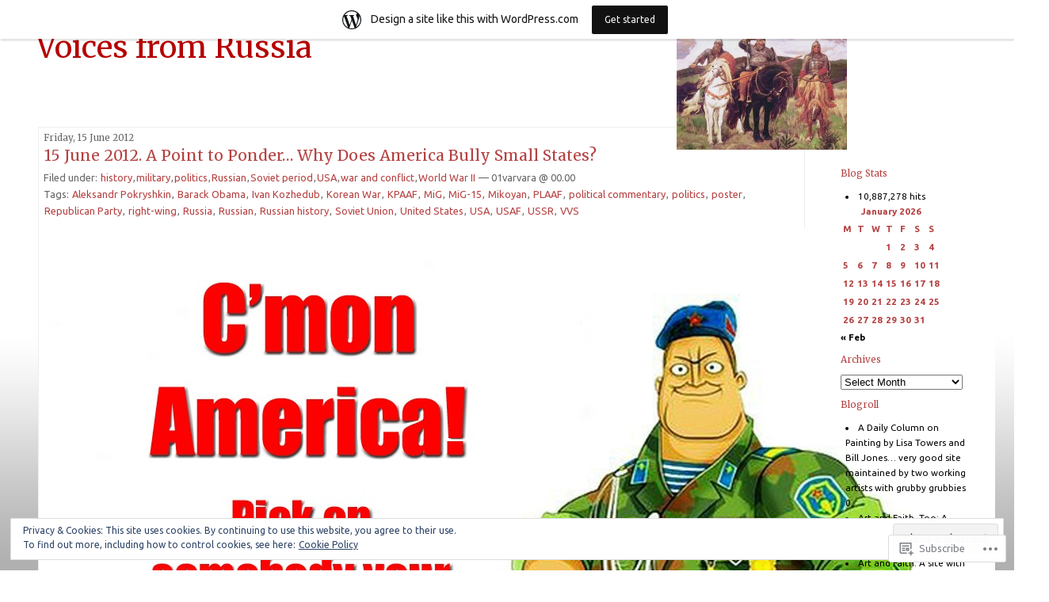

--- FILE ---
content_type: text/html; charset=UTF-8
request_url: https://02varvara.wordpress.com/tag/kpaaf/
body_size: 27837
content:
<!DOCTYPE html PUBLIC "-//W3C//DTD XHTML 1.0 Transitional//EN" "http://www.w3.org/TR/xhtml1/DTD/xhtml1-transitional.dtd">
<!--[if IE 7]>
<html id="ie7" xmlns="http://www.w3.org/1999/xhtml" lang="en">
<![endif]-->
<!--[if (gt IE 7) | (!IE)]><!-->
<html xmlns="http://www.w3.org/1999/xhtml" lang="en">
<!--<![endif]-->

<head profile="http://gmpg.org/xfn/11">
<meta http-equiv="Content-Type" content="text/html; charset=UTF-8" />
<title>KPAAF | Voices from Russia</title>

	<style type="text/css" media="screen">
		@import url( https://s0.wp.com/wp-content/themes/pub/rubric/style.css );
	</style>

	<link rel="pingback" href="https://02varvara.wordpress.com/xmlrpc.php" />
	<script type="text/javascript">
  WebFontConfig = {"google":{"families":["Ubuntu:r,i,b,bi:latin,latin-ext","Merriweather:r:latin,latin-ext"]},"api_url":"https:\/\/fonts-api.wp.com\/css"};
  (function() {
    var wf = document.createElement('script');
    wf.src = '/wp-content/plugins/custom-fonts/js/webfont.js';
    wf.type = 'text/javascript';
    wf.async = 'true';
    var s = document.getElementsByTagName('script')[0];
    s.parentNode.insertBefore(wf, s);
	})();
</script><style id="jetpack-custom-fonts-css">.wf-active #header{font-family:"Merriweather",serif;font-weight:400;font-style:normal}.wf-active body{font-family:"Ubuntu",sans-serif}.wf-active h1, .wf-active h2, .wf-active h3, .wf-active h4, .wf-active h5, .wf-active h6{font-family:"Merriweather",serif;font-style:normal;font-weight:400}.wf-active #content h2{font-style:normal;font-weight:400}.wf-active h3{font-weight:400;font-style:normal}</style>
<meta name='robots' content='max-image-preview:large' />
<link rel='dns-prefetch' href='//s0.wp.com' />
<link rel='dns-prefetch' href='//af.pubmine.com' />
<link rel="alternate" type="application/rss+xml" title="Voices from Russia &raquo; Feed" href="https://02varvara.wordpress.com/feed/" />
<link rel="alternate" type="application/rss+xml" title="Voices from Russia &raquo; Comments Feed" href="https://02varvara.wordpress.com/comments/feed/" />
<link rel="alternate" type="application/rss+xml" title="Voices from Russia &raquo; KPAAF Tag Feed" href="https://02varvara.wordpress.com/tag/kpaaf/feed/" />
	<script type="text/javascript">
		/* <![CDATA[ */
		function addLoadEvent(func) {
			var oldonload = window.onload;
			if (typeof window.onload != 'function') {
				window.onload = func;
			} else {
				window.onload = function () {
					oldonload();
					func();
				}
			}
		}
		/* ]]> */
	</script>
	<link crossorigin='anonymous' rel='stylesheet' id='all-css-0-1' href='/_static/??/wp-content/mu-plugins/widgets/eu-cookie-law/templates/style.css,/wp-content/blog-plugins/marketing-bar/css/marketing-bar.css?m=1761640963j&cssminify=yes' type='text/css' media='all' />
<style id='wp-emoji-styles-inline-css'>

	img.wp-smiley, img.emoji {
		display: inline !important;
		border: none !important;
		box-shadow: none !important;
		height: 1em !important;
		width: 1em !important;
		margin: 0 0.07em !important;
		vertical-align: -0.1em !important;
		background: none !important;
		padding: 0 !important;
	}
/*# sourceURL=wp-emoji-styles-inline-css */
</style>
<link crossorigin='anonymous' rel='stylesheet' id='all-css-2-1' href='/wp-content/plugins/gutenberg-core/v22.2.0/build/styles/block-library/style.css?m=1764855221i&cssminify=yes' type='text/css' media='all' />
<style id='wp-block-library-inline-css'>
.has-text-align-justify {
	text-align:justify;
}
.has-text-align-justify{text-align:justify;}

/*# sourceURL=wp-block-library-inline-css */
</style><style id='global-styles-inline-css'>
:root{--wp--preset--aspect-ratio--square: 1;--wp--preset--aspect-ratio--4-3: 4/3;--wp--preset--aspect-ratio--3-4: 3/4;--wp--preset--aspect-ratio--3-2: 3/2;--wp--preset--aspect-ratio--2-3: 2/3;--wp--preset--aspect-ratio--16-9: 16/9;--wp--preset--aspect-ratio--9-16: 9/16;--wp--preset--color--black: #000000;--wp--preset--color--cyan-bluish-gray: #abb8c3;--wp--preset--color--white: #ffffff;--wp--preset--color--pale-pink: #f78da7;--wp--preset--color--vivid-red: #cf2e2e;--wp--preset--color--luminous-vivid-orange: #ff6900;--wp--preset--color--luminous-vivid-amber: #fcb900;--wp--preset--color--light-green-cyan: #7bdcb5;--wp--preset--color--vivid-green-cyan: #00d084;--wp--preset--color--pale-cyan-blue: #8ed1fc;--wp--preset--color--vivid-cyan-blue: #0693e3;--wp--preset--color--vivid-purple: #9b51e0;--wp--preset--gradient--vivid-cyan-blue-to-vivid-purple: linear-gradient(135deg,rgb(6,147,227) 0%,rgb(155,81,224) 100%);--wp--preset--gradient--light-green-cyan-to-vivid-green-cyan: linear-gradient(135deg,rgb(122,220,180) 0%,rgb(0,208,130) 100%);--wp--preset--gradient--luminous-vivid-amber-to-luminous-vivid-orange: linear-gradient(135deg,rgb(252,185,0) 0%,rgb(255,105,0) 100%);--wp--preset--gradient--luminous-vivid-orange-to-vivid-red: linear-gradient(135deg,rgb(255,105,0) 0%,rgb(207,46,46) 100%);--wp--preset--gradient--very-light-gray-to-cyan-bluish-gray: linear-gradient(135deg,rgb(238,238,238) 0%,rgb(169,184,195) 100%);--wp--preset--gradient--cool-to-warm-spectrum: linear-gradient(135deg,rgb(74,234,220) 0%,rgb(151,120,209) 20%,rgb(207,42,186) 40%,rgb(238,44,130) 60%,rgb(251,105,98) 80%,rgb(254,248,76) 100%);--wp--preset--gradient--blush-light-purple: linear-gradient(135deg,rgb(255,206,236) 0%,rgb(152,150,240) 100%);--wp--preset--gradient--blush-bordeaux: linear-gradient(135deg,rgb(254,205,165) 0%,rgb(254,45,45) 50%,rgb(107,0,62) 100%);--wp--preset--gradient--luminous-dusk: linear-gradient(135deg,rgb(255,203,112) 0%,rgb(199,81,192) 50%,rgb(65,88,208) 100%);--wp--preset--gradient--pale-ocean: linear-gradient(135deg,rgb(255,245,203) 0%,rgb(182,227,212) 50%,rgb(51,167,181) 100%);--wp--preset--gradient--electric-grass: linear-gradient(135deg,rgb(202,248,128) 0%,rgb(113,206,126) 100%);--wp--preset--gradient--midnight: linear-gradient(135deg,rgb(2,3,129) 0%,rgb(40,116,252) 100%);--wp--preset--font-size--small: 13px;--wp--preset--font-size--medium: 20px;--wp--preset--font-size--large: 36px;--wp--preset--font-size--x-large: 42px;--wp--preset--font-family--albert-sans: 'Albert Sans', sans-serif;--wp--preset--font-family--alegreya: Alegreya, serif;--wp--preset--font-family--arvo: Arvo, serif;--wp--preset--font-family--bodoni-moda: 'Bodoni Moda', serif;--wp--preset--font-family--bricolage-grotesque: 'Bricolage Grotesque', sans-serif;--wp--preset--font-family--cabin: Cabin, sans-serif;--wp--preset--font-family--chivo: Chivo, sans-serif;--wp--preset--font-family--commissioner: Commissioner, sans-serif;--wp--preset--font-family--cormorant: Cormorant, serif;--wp--preset--font-family--courier-prime: 'Courier Prime', monospace;--wp--preset--font-family--crimson-pro: 'Crimson Pro', serif;--wp--preset--font-family--dm-mono: 'DM Mono', monospace;--wp--preset--font-family--dm-sans: 'DM Sans', sans-serif;--wp--preset--font-family--dm-serif-display: 'DM Serif Display', serif;--wp--preset--font-family--domine: Domine, serif;--wp--preset--font-family--eb-garamond: 'EB Garamond', serif;--wp--preset--font-family--epilogue: Epilogue, sans-serif;--wp--preset--font-family--fahkwang: Fahkwang, sans-serif;--wp--preset--font-family--figtree: Figtree, sans-serif;--wp--preset--font-family--fira-sans: 'Fira Sans', sans-serif;--wp--preset--font-family--fjalla-one: 'Fjalla One', sans-serif;--wp--preset--font-family--fraunces: Fraunces, serif;--wp--preset--font-family--gabarito: Gabarito, system-ui;--wp--preset--font-family--ibm-plex-mono: 'IBM Plex Mono', monospace;--wp--preset--font-family--ibm-plex-sans: 'IBM Plex Sans', sans-serif;--wp--preset--font-family--ibarra-real-nova: 'Ibarra Real Nova', serif;--wp--preset--font-family--instrument-serif: 'Instrument Serif', serif;--wp--preset--font-family--inter: Inter, sans-serif;--wp--preset--font-family--josefin-sans: 'Josefin Sans', sans-serif;--wp--preset--font-family--jost: Jost, sans-serif;--wp--preset--font-family--libre-baskerville: 'Libre Baskerville', serif;--wp--preset--font-family--libre-franklin: 'Libre Franklin', sans-serif;--wp--preset--font-family--literata: Literata, serif;--wp--preset--font-family--lora: Lora, serif;--wp--preset--font-family--merriweather: Merriweather, serif;--wp--preset--font-family--montserrat: Montserrat, sans-serif;--wp--preset--font-family--newsreader: Newsreader, serif;--wp--preset--font-family--noto-sans-mono: 'Noto Sans Mono', sans-serif;--wp--preset--font-family--nunito: Nunito, sans-serif;--wp--preset--font-family--open-sans: 'Open Sans', sans-serif;--wp--preset--font-family--overpass: Overpass, sans-serif;--wp--preset--font-family--pt-serif: 'PT Serif', serif;--wp--preset--font-family--petrona: Petrona, serif;--wp--preset--font-family--piazzolla: Piazzolla, serif;--wp--preset--font-family--playfair-display: 'Playfair Display', serif;--wp--preset--font-family--plus-jakarta-sans: 'Plus Jakarta Sans', sans-serif;--wp--preset--font-family--poppins: Poppins, sans-serif;--wp--preset--font-family--raleway: Raleway, sans-serif;--wp--preset--font-family--roboto: Roboto, sans-serif;--wp--preset--font-family--roboto-slab: 'Roboto Slab', serif;--wp--preset--font-family--rubik: Rubik, sans-serif;--wp--preset--font-family--rufina: Rufina, serif;--wp--preset--font-family--sora: Sora, sans-serif;--wp--preset--font-family--source-sans-3: 'Source Sans 3', sans-serif;--wp--preset--font-family--source-serif-4: 'Source Serif 4', serif;--wp--preset--font-family--space-mono: 'Space Mono', monospace;--wp--preset--font-family--syne: Syne, sans-serif;--wp--preset--font-family--texturina: Texturina, serif;--wp--preset--font-family--urbanist: Urbanist, sans-serif;--wp--preset--font-family--work-sans: 'Work Sans', sans-serif;--wp--preset--spacing--20: 0.44rem;--wp--preset--spacing--30: 0.67rem;--wp--preset--spacing--40: 1rem;--wp--preset--spacing--50: 1.5rem;--wp--preset--spacing--60: 2.25rem;--wp--preset--spacing--70: 3.38rem;--wp--preset--spacing--80: 5.06rem;--wp--preset--shadow--natural: 6px 6px 9px rgba(0, 0, 0, 0.2);--wp--preset--shadow--deep: 12px 12px 50px rgba(0, 0, 0, 0.4);--wp--preset--shadow--sharp: 6px 6px 0px rgba(0, 0, 0, 0.2);--wp--preset--shadow--outlined: 6px 6px 0px -3px rgb(255, 255, 255), 6px 6px rgb(0, 0, 0);--wp--preset--shadow--crisp: 6px 6px 0px rgb(0, 0, 0);}:where(.is-layout-flex){gap: 0.5em;}:where(.is-layout-grid){gap: 0.5em;}body .is-layout-flex{display: flex;}.is-layout-flex{flex-wrap: wrap;align-items: center;}.is-layout-flex > :is(*, div){margin: 0;}body .is-layout-grid{display: grid;}.is-layout-grid > :is(*, div){margin: 0;}:where(.wp-block-columns.is-layout-flex){gap: 2em;}:where(.wp-block-columns.is-layout-grid){gap: 2em;}:where(.wp-block-post-template.is-layout-flex){gap: 1.25em;}:where(.wp-block-post-template.is-layout-grid){gap: 1.25em;}.has-black-color{color: var(--wp--preset--color--black) !important;}.has-cyan-bluish-gray-color{color: var(--wp--preset--color--cyan-bluish-gray) !important;}.has-white-color{color: var(--wp--preset--color--white) !important;}.has-pale-pink-color{color: var(--wp--preset--color--pale-pink) !important;}.has-vivid-red-color{color: var(--wp--preset--color--vivid-red) !important;}.has-luminous-vivid-orange-color{color: var(--wp--preset--color--luminous-vivid-orange) !important;}.has-luminous-vivid-amber-color{color: var(--wp--preset--color--luminous-vivid-amber) !important;}.has-light-green-cyan-color{color: var(--wp--preset--color--light-green-cyan) !important;}.has-vivid-green-cyan-color{color: var(--wp--preset--color--vivid-green-cyan) !important;}.has-pale-cyan-blue-color{color: var(--wp--preset--color--pale-cyan-blue) !important;}.has-vivid-cyan-blue-color{color: var(--wp--preset--color--vivid-cyan-blue) !important;}.has-vivid-purple-color{color: var(--wp--preset--color--vivid-purple) !important;}.has-black-background-color{background-color: var(--wp--preset--color--black) !important;}.has-cyan-bluish-gray-background-color{background-color: var(--wp--preset--color--cyan-bluish-gray) !important;}.has-white-background-color{background-color: var(--wp--preset--color--white) !important;}.has-pale-pink-background-color{background-color: var(--wp--preset--color--pale-pink) !important;}.has-vivid-red-background-color{background-color: var(--wp--preset--color--vivid-red) !important;}.has-luminous-vivid-orange-background-color{background-color: var(--wp--preset--color--luminous-vivid-orange) !important;}.has-luminous-vivid-amber-background-color{background-color: var(--wp--preset--color--luminous-vivid-amber) !important;}.has-light-green-cyan-background-color{background-color: var(--wp--preset--color--light-green-cyan) !important;}.has-vivid-green-cyan-background-color{background-color: var(--wp--preset--color--vivid-green-cyan) !important;}.has-pale-cyan-blue-background-color{background-color: var(--wp--preset--color--pale-cyan-blue) !important;}.has-vivid-cyan-blue-background-color{background-color: var(--wp--preset--color--vivid-cyan-blue) !important;}.has-vivid-purple-background-color{background-color: var(--wp--preset--color--vivid-purple) !important;}.has-black-border-color{border-color: var(--wp--preset--color--black) !important;}.has-cyan-bluish-gray-border-color{border-color: var(--wp--preset--color--cyan-bluish-gray) !important;}.has-white-border-color{border-color: var(--wp--preset--color--white) !important;}.has-pale-pink-border-color{border-color: var(--wp--preset--color--pale-pink) !important;}.has-vivid-red-border-color{border-color: var(--wp--preset--color--vivid-red) !important;}.has-luminous-vivid-orange-border-color{border-color: var(--wp--preset--color--luminous-vivid-orange) !important;}.has-luminous-vivid-amber-border-color{border-color: var(--wp--preset--color--luminous-vivid-amber) !important;}.has-light-green-cyan-border-color{border-color: var(--wp--preset--color--light-green-cyan) !important;}.has-vivid-green-cyan-border-color{border-color: var(--wp--preset--color--vivid-green-cyan) !important;}.has-pale-cyan-blue-border-color{border-color: var(--wp--preset--color--pale-cyan-blue) !important;}.has-vivid-cyan-blue-border-color{border-color: var(--wp--preset--color--vivid-cyan-blue) !important;}.has-vivid-purple-border-color{border-color: var(--wp--preset--color--vivid-purple) !important;}.has-vivid-cyan-blue-to-vivid-purple-gradient-background{background: var(--wp--preset--gradient--vivid-cyan-blue-to-vivid-purple) !important;}.has-light-green-cyan-to-vivid-green-cyan-gradient-background{background: var(--wp--preset--gradient--light-green-cyan-to-vivid-green-cyan) !important;}.has-luminous-vivid-amber-to-luminous-vivid-orange-gradient-background{background: var(--wp--preset--gradient--luminous-vivid-amber-to-luminous-vivid-orange) !important;}.has-luminous-vivid-orange-to-vivid-red-gradient-background{background: var(--wp--preset--gradient--luminous-vivid-orange-to-vivid-red) !important;}.has-very-light-gray-to-cyan-bluish-gray-gradient-background{background: var(--wp--preset--gradient--very-light-gray-to-cyan-bluish-gray) !important;}.has-cool-to-warm-spectrum-gradient-background{background: var(--wp--preset--gradient--cool-to-warm-spectrum) !important;}.has-blush-light-purple-gradient-background{background: var(--wp--preset--gradient--blush-light-purple) !important;}.has-blush-bordeaux-gradient-background{background: var(--wp--preset--gradient--blush-bordeaux) !important;}.has-luminous-dusk-gradient-background{background: var(--wp--preset--gradient--luminous-dusk) !important;}.has-pale-ocean-gradient-background{background: var(--wp--preset--gradient--pale-ocean) !important;}.has-electric-grass-gradient-background{background: var(--wp--preset--gradient--electric-grass) !important;}.has-midnight-gradient-background{background: var(--wp--preset--gradient--midnight) !important;}.has-small-font-size{font-size: var(--wp--preset--font-size--small) !important;}.has-medium-font-size{font-size: var(--wp--preset--font-size--medium) !important;}.has-large-font-size{font-size: var(--wp--preset--font-size--large) !important;}.has-x-large-font-size{font-size: var(--wp--preset--font-size--x-large) !important;}.has-albert-sans-font-family{font-family: var(--wp--preset--font-family--albert-sans) !important;}.has-alegreya-font-family{font-family: var(--wp--preset--font-family--alegreya) !important;}.has-arvo-font-family{font-family: var(--wp--preset--font-family--arvo) !important;}.has-bodoni-moda-font-family{font-family: var(--wp--preset--font-family--bodoni-moda) !important;}.has-bricolage-grotesque-font-family{font-family: var(--wp--preset--font-family--bricolage-grotesque) !important;}.has-cabin-font-family{font-family: var(--wp--preset--font-family--cabin) !important;}.has-chivo-font-family{font-family: var(--wp--preset--font-family--chivo) !important;}.has-commissioner-font-family{font-family: var(--wp--preset--font-family--commissioner) !important;}.has-cormorant-font-family{font-family: var(--wp--preset--font-family--cormorant) !important;}.has-courier-prime-font-family{font-family: var(--wp--preset--font-family--courier-prime) !important;}.has-crimson-pro-font-family{font-family: var(--wp--preset--font-family--crimson-pro) !important;}.has-dm-mono-font-family{font-family: var(--wp--preset--font-family--dm-mono) !important;}.has-dm-sans-font-family{font-family: var(--wp--preset--font-family--dm-sans) !important;}.has-dm-serif-display-font-family{font-family: var(--wp--preset--font-family--dm-serif-display) !important;}.has-domine-font-family{font-family: var(--wp--preset--font-family--domine) !important;}.has-eb-garamond-font-family{font-family: var(--wp--preset--font-family--eb-garamond) !important;}.has-epilogue-font-family{font-family: var(--wp--preset--font-family--epilogue) !important;}.has-fahkwang-font-family{font-family: var(--wp--preset--font-family--fahkwang) !important;}.has-figtree-font-family{font-family: var(--wp--preset--font-family--figtree) !important;}.has-fira-sans-font-family{font-family: var(--wp--preset--font-family--fira-sans) !important;}.has-fjalla-one-font-family{font-family: var(--wp--preset--font-family--fjalla-one) !important;}.has-fraunces-font-family{font-family: var(--wp--preset--font-family--fraunces) !important;}.has-gabarito-font-family{font-family: var(--wp--preset--font-family--gabarito) !important;}.has-ibm-plex-mono-font-family{font-family: var(--wp--preset--font-family--ibm-plex-mono) !important;}.has-ibm-plex-sans-font-family{font-family: var(--wp--preset--font-family--ibm-plex-sans) !important;}.has-ibarra-real-nova-font-family{font-family: var(--wp--preset--font-family--ibarra-real-nova) !important;}.has-instrument-serif-font-family{font-family: var(--wp--preset--font-family--instrument-serif) !important;}.has-inter-font-family{font-family: var(--wp--preset--font-family--inter) !important;}.has-josefin-sans-font-family{font-family: var(--wp--preset--font-family--josefin-sans) !important;}.has-jost-font-family{font-family: var(--wp--preset--font-family--jost) !important;}.has-libre-baskerville-font-family{font-family: var(--wp--preset--font-family--libre-baskerville) !important;}.has-libre-franklin-font-family{font-family: var(--wp--preset--font-family--libre-franklin) !important;}.has-literata-font-family{font-family: var(--wp--preset--font-family--literata) !important;}.has-lora-font-family{font-family: var(--wp--preset--font-family--lora) !important;}.has-merriweather-font-family{font-family: var(--wp--preset--font-family--merriweather) !important;}.has-montserrat-font-family{font-family: var(--wp--preset--font-family--montserrat) !important;}.has-newsreader-font-family{font-family: var(--wp--preset--font-family--newsreader) !important;}.has-noto-sans-mono-font-family{font-family: var(--wp--preset--font-family--noto-sans-mono) !important;}.has-nunito-font-family{font-family: var(--wp--preset--font-family--nunito) !important;}.has-open-sans-font-family{font-family: var(--wp--preset--font-family--open-sans) !important;}.has-overpass-font-family{font-family: var(--wp--preset--font-family--overpass) !important;}.has-pt-serif-font-family{font-family: var(--wp--preset--font-family--pt-serif) !important;}.has-petrona-font-family{font-family: var(--wp--preset--font-family--petrona) !important;}.has-piazzolla-font-family{font-family: var(--wp--preset--font-family--piazzolla) !important;}.has-playfair-display-font-family{font-family: var(--wp--preset--font-family--playfair-display) !important;}.has-plus-jakarta-sans-font-family{font-family: var(--wp--preset--font-family--plus-jakarta-sans) !important;}.has-poppins-font-family{font-family: var(--wp--preset--font-family--poppins) !important;}.has-raleway-font-family{font-family: var(--wp--preset--font-family--raleway) !important;}.has-roboto-font-family{font-family: var(--wp--preset--font-family--roboto) !important;}.has-roboto-slab-font-family{font-family: var(--wp--preset--font-family--roboto-slab) !important;}.has-rubik-font-family{font-family: var(--wp--preset--font-family--rubik) !important;}.has-rufina-font-family{font-family: var(--wp--preset--font-family--rufina) !important;}.has-sora-font-family{font-family: var(--wp--preset--font-family--sora) !important;}.has-source-sans-3-font-family{font-family: var(--wp--preset--font-family--source-sans-3) !important;}.has-source-serif-4-font-family{font-family: var(--wp--preset--font-family--source-serif-4) !important;}.has-space-mono-font-family{font-family: var(--wp--preset--font-family--space-mono) !important;}.has-syne-font-family{font-family: var(--wp--preset--font-family--syne) !important;}.has-texturina-font-family{font-family: var(--wp--preset--font-family--texturina) !important;}.has-urbanist-font-family{font-family: var(--wp--preset--font-family--urbanist) !important;}.has-work-sans-font-family{font-family: var(--wp--preset--font-family--work-sans) !important;}
/*# sourceURL=global-styles-inline-css */
</style>

<style id='classic-theme-styles-inline-css'>
/*! This file is auto-generated */
.wp-block-button__link{color:#fff;background-color:#32373c;border-radius:9999px;box-shadow:none;text-decoration:none;padding:calc(.667em + 2px) calc(1.333em + 2px);font-size:1.125em}.wp-block-file__button{background:#32373c;color:#fff;text-decoration:none}
/*# sourceURL=/wp-includes/css/classic-themes.min.css */
</style>
<link crossorigin='anonymous' rel='stylesheet' id='all-css-4-1' href='/_static/??-eJx9kEsOwjAMRC+EE6UgKAvEWdrUhEB+il0Kt8dF4rfpxhpb8zyy9VTA5sSYWJcwOp9I29yHbK+kG2VaZYB8LAGh4k1t9OCJPw4gfgRUlmilfxbFEb67Kso8lo5nR8TBdxgwim0Jm/zgkAWntwbG+zJSJAb6vlQkAqnRjxH4LFm0xFWUW5xI90r7tkuQwwzygY59Tn8NnELn64we48FsW9Oum2a/uzwBl9eFkw==&cssminify=yes' type='text/css' media='all' />
<style id='jetpack-global-styles-frontend-style-inline-css'>
:root { --font-headings: unset; --font-base: unset; --font-headings-default: -apple-system,BlinkMacSystemFont,"Segoe UI",Roboto,Oxygen-Sans,Ubuntu,Cantarell,"Helvetica Neue",sans-serif; --font-base-default: -apple-system,BlinkMacSystemFont,"Segoe UI",Roboto,Oxygen-Sans,Ubuntu,Cantarell,"Helvetica Neue",sans-serif;}
/*# sourceURL=jetpack-global-styles-frontend-style-inline-css */
</style>
<link crossorigin='anonymous' rel='stylesheet' id='all-css-6-1' href='/wp-content/themes/h4/global.css?m=1420737423i&cssminify=yes' type='text/css' media='all' />
<script type="text/javascript" id="wpcom-actionbar-placeholder-js-extra">
/* <![CDATA[ */
var actionbardata = {"siteID":"2075224","postID":"0","siteURL":"https://02varvara.wordpress.com","xhrURL":"https://02varvara.wordpress.com/wp-admin/admin-ajax.php","nonce":"199f90c4eb","isLoggedIn":"","statusMessage":"","subsEmailDefault":"instantly","proxyScriptUrl":"https://s0.wp.com/wp-content/js/wpcom-proxy-request.js?m=1513050504i&amp;ver=20211021","i18n":{"followedText":"New posts from this site will now appear in your \u003Ca href=\"https://wordpress.com/reader\"\u003EReader\u003C/a\u003E","foldBar":"Collapse this bar","unfoldBar":"Expand this bar","shortLinkCopied":"Shortlink copied to clipboard."}};
//# sourceURL=wpcom-actionbar-placeholder-js-extra
/* ]]> */
</script>
<script type="text/javascript" id="jetpack-mu-wpcom-settings-js-before">
/* <![CDATA[ */
var JETPACK_MU_WPCOM_SETTINGS = {"assetsUrl":"https://s0.wp.com/wp-content/mu-plugins/jetpack-mu-wpcom-plugin/sun/jetpack_vendor/automattic/jetpack-mu-wpcom/src/build/"};
//# sourceURL=jetpack-mu-wpcom-settings-js-before
/* ]]> */
</script>
<script crossorigin='anonymous' type='text/javascript'  src='/_static/??/wp-content/js/rlt-proxy.js,/wp-content/blog-plugins/wordads-classes/js/cmp/v2/cmp-non-gdpr.js?m=1720530689j'></script>
<script type="text/javascript" id="rlt-proxy-js-after">
/* <![CDATA[ */
	rltInitialize( {"token":null,"iframeOrigins":["https:\/\/widgets.wp.com"]} );
//# sourceURL=rlt-proxy-js-after
/* ]]> */
</script>
<link rel="EditURI" type="application/rsd+xml" title="RSD" href="https://02varvara.wordpress.com/xmlrpc.php?rsd" />
<meta name="generator" content="WordPress.com" />

<!-- Jetpack Open Graph Tags -->
<meta property="og:type" content="website" />
<meta property="og:title" content="KPAAF &#8211; Voices from Russia" />
<meta property="og:url" content="https://02varvara.wordpress.com/tag/kpaaf/" />
<meta property="og:site_name" content="Voices from Russia" />
<meta property="og:image" content="https://secure.gravatar.com/blavatar/33b861bd927cb2f2c2a60ed0750c6866b1acac1cadccda8ab27e671ce798ea2e?s=200&#038;ts=1769083738" />
<meta property="og:image:width" content="200" />
<meta property="og:image:height" content="200" />
<meta property="og:image:alt" content="" />
<meta property="og:locale" content="en_US" />
<meta property="fb:app_id" content="249643311490" />

<!-- End Jetpack Open Graph Tags -->
<link rel="shortcut icon" type="image/x-icon" href="https://secure.gravatar.com/blavatar/33b861bd927cb2f2c2a60ed0750c6866b1acac1cadccda8ab27e671ce798ea2e?s=32" sizes="16x16" />
<link rel="icon" type="image/x-icon" href="https://secure.gravatar.com/blavatar/33b861bd927cb2f2c2a60ed0750c6866b1acac1cadccda8ab27e671ce798ea2e?s=32" sizes="16x16" />
<link rel="apple-touch-icon" href="https://secure.gravatar.com/blavatar/33b861bd927cb2f2c2a60ed0750c6866b1acac1cadccda8ab27e671ce798ea2e?s=114" />
<link rel='openid.server' href='https://02varvara.wordpress.com/?openidserver=1' />
<link rel='openid.delegate' href='https://02varvara.wordpress.com/' />
<link rel="search" type="application/opensearchdescription+xml" href="https://02varvara.wordpress.com/osd.xml" title="Voices from Russia" />
<link rel="search" type="application/opensearchdescription+xml" href="https://s1.wp.com/opensearch.xml" title="WordPress.com" />
		<style id="wpcom-hotfix-masterbar-style">
			@media screen and (min-width: 783px) {
				#wpadminbar .quicklinks li#wp-admin-bar-my-account.with-avatar > a img {
					margin-top: 5px;
				}
			}
		</style>
		<meta name="description" content="Posts about KPAAF written by 01varvara" />
<style type="text/css">
#header{
	background: url(https://02varvara.wordpress.com/wp-content/uploads/2012/04/cropped-viktor-vasnetsov-bogatyrs-1898.jpg) no-repeat top right;
}
#header a {
	color:#b50101;
}
</style>
<script type="text/javascript">
/* <![CDATA[ */
var wa_client = {}; wa_client.cmd = []; wa_client.config = { 'blog_id': 2075224, 'blog_language': 'en', 'is_wordads': false, 'hosting_type': 0, 'afp_account_id': null, 'afp_host_id': 5038568878849053, 'theme': 'pub/rubric', '_': { 'title': 'Advertisement', 'privacy_settings': 'Privacy Settings' }, 'formats': [ 'belowpost', 'bottom_sticky', 'sidebar_sticky_right', 'sidebar', 'gutenberg_rectangle', 'gutenberg_leaderboard', 'gutenberg_mobile_leaderboard', 'gutenberg_skyscraper' ] };
/* ]]> */
</script>
		<script type="text/javascript">

			window.doNotSellCallback = function() {

				var linkElements = [
					'a[href="https://wordpress.com/?ref=footer_blog"]',
					'a[href="https://wordpress.com/?ref=footer_website"]',
					'a[href="https://wordpress.com/?ref=vertical_footer"]',
					'a[href^="https://wordpress.com/?ref=footer_segment_"]',
				].join(',');

				var dnsLink = document.createElement( 'a' );
				dnsLink.href = 'https://wordpress.com/advertising-program-optout/';
				dnsLink.classList.add( 'do-not-sell-link' );
				dnsLink.rel = 'nofollow';
				dnsLink.style.marginLeft = '0.5em';
				dnsLink.textContent = 'Do Not Sell or Share My Personal Information';

				var creditLinks = document.querySelectorAll( linkElements );

				if ( 0 === creditLinks.length ) {
					return false;
				}

				Array.prototype.forEach.call( creditLinks, function( el ) {
					el.insertAdjacentElement( 'afterend', dnsLink );
				});

				return true;
			};

		</script>
		<script type="text/javascript">
	window.google_analytics_uacct = "UA-52447-2";
</script>

<script type="text/javascript">
	var _gaq = _gaq || [];
	_gaq.push(['_setAccount', 'UA-52447-2']);
	_gaq.push(['_gat._anonymizeIp']);
	_gaq.push(['_setDomainName', 'wordpress.com']);
	_gaq.push(['_initData']);
	_gaq.push(['_trackPageview']);

	(function() {
		var ga = document.createElement('script'); ga.type = 'text/javascript'; ga.async = true;
		ga.src = ('https:' == document.location.protocol ? 'https://ssl' : 'http://www') + '.google-analytics.com/ga.js';
		(document.getElementsByTagName('head')[0] || document.getElementsByTagName('body')[0]).appendChild(ga);
	})();
</script>
<link crossorigin='anonymous' rel='stylesheet' id='all-css-0-3' href='/_static/??-eJyVjssKwkAMRX/INowP1IX4KdKmg6SdScJkQn+/FR/gTpfncjhcmLVB4Rq5QvZGk9+JDcZYtcPpxWDOcCNG6JPgZGAzaSwtmm3g50CWwVM0wK6IW0wf5z382XseckrDir1hIa0kq/tFbSZ+hK/5Eo6H3fkU9mE7Lr2lXSA=&cssminify=yes' type='text/css' media='all' />
</head>

<body class="archive tag tag-kpaaf tag-96554634 wp-theme-pubrubric customizer-styles-applied jetpack-reblog-enabled has-marketing-bar has-marketing-bar-theme-rubric">
<div id="rap">
<h1 id="header"><a href="https://02varvara.wordpress.com/">Voices from Russia</a></h1>

<div id="content">
<!-- end header -->


<h2>Friday, 15 June 2012</h2>
<div class="post-57483 post type-post status-publish format-standard hentry category-history category-military category-politics category-russian category-soviet-period category-usa category-war-and-conflict category-world-war-ii tag-aleksandr-pokryshkin tag-barack-obama tag-ivan-kozhedub tag-korean-war tag-kpaaf tag-mig tag-mig-15 tag-mikoyan tag-plaaf tag-political-commentary tag-politics tag-poster tag-republican-party tag-right-wing tag-russia tag-russian tag-russian-history tag-soviet-union tag-united-states tag-usa tag-usaf tag-ussr tag-vvs" id="post-57483">
	 <h3 class="storytitle">
			<a href="https://02varvara.wordpress.com/2012/06/15/15-june-2012-a-point-to-ponder-why-does-america-bully-small-states/" rel="bookmark">15 June 2012. A Point to Ponder&#8230; Why Does America Bully Small&nbsp;States?</a>
		 </h3>
	<div class="meta">Filed under:  <a href="https://02varvara.wordpress.com/category/history/" rel="category tag">history</a>,<a href="https://02varvara.wordpress.com/category/military/" rel="category tag">military</a>,<a href="https://02varvara.wordpress.com/category/politics/" rel="category tag">politics</a>,<a href="https://02varvara.wordpress.com/category/russian/" rel="category tag">Russian</a>,<a href="https://02varvara.wordpress.com/category/soviet-period/" rel="category tag">Soviet period</a>,<a href="https://02varvara.wordpress.com/category/usa/" rel="category tag">USA</a>,<a href="https://02varvara.wordpress.com/category/war-and-conflict/" rel="category tag">war and conflict</a>,<a href="https://02varvara.wordpress.com/category/world-war-ii/" rel="category tag">World War II</a> &#8212; 01varvara @ 00.00 <br />Tags: <a href="https://02varvara.wordpress.com/tag/aleksandr-pokryshkin/" rel="tag">Aleksandr Pokryshkin</a>, <a href="https://02varvara.wordpress.com/tag/barack-obama/" rel="tag">Barack Obama</a>, <a href="https://02varvara.wordpress.com/tag/ivan-kozhedub/" rel="tag">Ivan Kozhedub</a>, <a href="https://02varvara.wordpress.com/tag/korean-war/" rel="tag">Korean War</a>, <a href="https://02varvara.wordpress.com/tag/kpaaf/" rel="tag">KPAAF</a>, <a href="https://02varvara.wordpress.com/tag/mig/" rel="tag">MiG</a>, <a href="https://02varvara.wordpress.com/tag/mig-15/" rel="tag">MiG-15</a>, <a href="https://02varvara.wordpress.com/tag/mikoyan/" rel="tag">Mikoyan</a>, <a href="https://02varvara.wordpress.com/tag/plaaf/" rel="tag">PLAAF</a>, <a href="https://02varvara.wordpress.com/tag/political-commentary/" rel="tag">political commentary</a>, <a href="https://02varvara.wordpress.com/tag/politics/" rel="tag">politics</a>, <a href="https://02varvara.wordpress.com/tag/poster/" rel="tag">poster</a>, <a href="https://02varvara.wordpress.com/tag/republican-party/" rel="tag">Republican Party</a>, <a href="https://02varvara.wordpress.com/tag/right-wing/" rel="tag">right-wing</a>, <a href="https://02varvara.wordpress.com/tag/russia/" rel="tag">Russia</a>, <a href="https://02varvara.wordpress.com/tag/russian/" rel="tag">Russian</a>, <a href="https://02varvara.wordpress.com/tag/russian-history/" rel="tag">Russian history</a>, <a href="https://02varvara.wordpress.com/tag/soviet-union/" rel="tag">Soviet Union</a>, <a href="https://02varvara.wordpress.com/tag/united-states/" rel="tag">United States</a>, <a href="https://02varvara.wordpress.com/tag/usa/" rel="tag">USA</a>, <a href="https://02varvara.wordpress.com/tag/usaf/" rel="tag">USAF</a>, <a href="https://02varvara.wordpress.com/tag/ussr/" rel="tag">USSR</a>, <a href="https://02varvara.wordpress.com/tag/vvs/" rel="tag">VVS</a><br /></div>

	<div class="storycontent">
		<p><a href="https://02varvara.wordpress.com/2012/06/15/15-june-2012-a-point-to-ponder-why-does-america-bully-small-states/00-cmon-america-15-06/" rel="attachment wp-att-57484"><img data-attachment-id="57484" data-permalink="https://02varvara.wordpress.com/2012/06/15/15-june-2012-a-point-to-ponder-why-does-america-bully-small-states/00-cmon-america-15-06/" data-orig-file="https://02varvara.wordpress.com/wp-content/uploads/2012/06/00-cmon-america-15-06.jpg" data-orig-size="1200,1200" data-comments-opened="0" data-image-meta="{&quot;aperture&quot;:&quot;0&quot;,&quot;credit&quot;:&quot;&quot;,&quot;camera&quot;:&quot;&quot;,&quot;caption&quot;:&quot;&quot;,&quot;created_timestamp&quot;:&quot;0&quot;,&quot;copyright&quot;:&quot;&quot;,&quot;focal_length&quot;:&quot;0&quot;,&quot;iso&quot;:&quot;0&quot;,&quot;shutter_speed&quot;:&quot;0&quot;,&quot;title&quot;:&quot;&quot;}" data-image-title="00 C&amp;#8217;mon America. 15.06" data-image-description="" data-image-caption="" data-medium-file="https://02varvara.wordpress.com/wp-content/uploads/2012/06/00-cmon-america-15-06.jpg?w=1000" data-large-file="https://02varvara.wordpress.com/wp-content/uploads/2012/06/00-cmon-america-15-06.jpg?w=1200" class="alignnone  wp-image-57484" title="00 C'mon America. 15.06" src="https://02varvara.wordpress.com/wp-content/uploads/2012/06/00-cmon-america-15-06.jpg?w=1200&#038;h=1200" alt="" width="1200" height="1200" srcset="https://02varvara.wordpress.com/wp-content/uploads/2012/06/00-cmon-america-15-06.jpg 1200w, https://02varvara.wordpress.com/wp-content/uploads/2012/06/00-cmon-america-15-06.jpg?w=150&amp;h=150 150w, https://02varvara.wordpress.com/wp-content/uploads/2012/06/00-cmon-america-15-06.jpg?w=1000&amp;h=1000 1000w, https://02varvara.wordpress.com/wp-content/uploads/2012/06/00-cmon-america-15-06.jpg?w=768&amp;h=768 768w" sizes="(max-width: 1200px) 100vw, 1200px" /></a></p>
<h1><em><strong>______________________________</strong></em></h1>
<p style="text-align:justify;">The last time that the <a class="zem_slink" title="United States" href="http://en.wikipedia.org/wiki/United_States" rel="wikipedia" target="_blank">USA</a> faced a peer force was in the <a class="zem_slink" title="Korean War" href="http://en.wikipedia.org/wiki/Korean_War" rel="wikipedia" target="_blank">Korean War</a> of 1950-53, where the conflict ended in a stalemate between the USA on one side, and the <a href="http://en.wikipedia.org/wiki/Soviet_Air_Force" target="_blank">VVS</a> (<a class="zem_slink" title="Soviet Union" href="http://en.wikipedia.org/wiki/Soviet_Union" rel="wikipedia" target="_blank">USSR</a>) and the <a href="http://en.wikipedia.org/wiki/People%27s_Volunteer_Army" target="_blank">PLA</a> (<a class="zem_slink" title="China" href="http://en.wikipedia.org/wiki/China" rel="wikipedia" target="_blank">PRC</a>) on the other. The PLA soldiers proved themselves the best infantry in the conflict (the Americans could only counter them with massive firepower from artillery and air strikes). The fighter regiments were led by <a href="http://en.wikipedia.org/wiki/Great_patriotic_war" target="_blank">VOV</a> heroes such as <a title="Ivan Nikitovich Kozhedub" href="http://en.wikipedia.org/wiki/Ivan_Nikitovich_Kozhedub">Ivan Kozhedub</a> (the leading ace in the <a href="http://en.wikipedia.org/wiki/Allies_of_World_War_II" target="_blank">Anti-Hitler Coalition</a> in <a href="http://en.wikipedia.org/wiki/WWII" target="_blank">WWII</a>)  and <a class="zem_slink" title="Alexander Pokryshkin" href="http://en.wikipedia.org/wiki/Alexander_Pokryshkin" rel="wikipedia" target="_blank">Aleksandr Pokryshkin</a>; they flew the <a href="http://en.wikipedia.org/wiki/MiG-15" target="_blank">MiG-15</a>&#8230; that is, they had better aircraft than the <a href="http://en.wikipedia.org/wiki/USAF" target="_blank">USAF</a> did (the MiG wasn&#8217;t known as the &#8220;<a href="http://en.wikipedia.org/wiki/North_American_F-86_Sabre" target="_blank">Sabre</a> Killer&#8221; for nothing) and were led by more experienced leaders than the Americans had. No wonder that they won local air superiority over <a href="http://en.wikipedia.org/wiki/North_Korea" target="_blank">North Korea</a> (they were forbidden to fly below the 38th Parallel). Since then, the USA has scrupulously avoided any opponent that might come close to it in power, as the PLA and the VVS gave the USA a real run for its money and bloodied its nose badly (in fact, the USA changed the armament on its fighters as it found out that <a class="zem_slink" title="Mikoyan" href="http://en.wikipedia.org/wiki/Mikoyan" rel="wikipedia" target="_blank">MiGs</a> could open fire outside of the range of the outmoded equipment on American planes). Would I be unkind in stating that the <a href="http://en.wikipedia.org/wiki/Soviet_Union_in_the_Korean_War#Soviet_Air_Intervention" target="_blank">leading Sov aces</a> outscored the leading American aces (the USAF racked up victories against the <a href="http://en.wikipedia.org/wiki/PLAAF" target="_blank">PLAAF</a> and <a href="http://en.wikipedia.org/wiki/Korean_People%27s_Air_Force" target="_blank">KPAAF</a> that was balanced by the VVS knocking down the USAF)?</p>
<p style="text-align:justify;">The USA provoked <a class="zem_slink" title="Russia" href="http://en.wikipedia.org/wiki/Russia" rel="wikipedia" target="_blank">Russia</a> through its proxy <a class="zem_slink" title="2008 South Ossetia war" href="http://en.wikipedia.org/wiki/2008_South_Ossetia_war" rel="wikipedia" target="_blank">war in South Ossetia</a> in &#8217;08. I translated the news dispatches then (they&#8217;re posted on this site), and the posts told the story of an unprovoked surprise attack that started with a rocket bombardment of sleeping civilians at 22.00. The USA smiled at this&#8230; <a title="George W. Bush" href="http://en.wikipedia.org/wiki/George_W._Bush">GWB</a> smiled at this&#8230; <a class="zem_slink" title="Condoleezza Rice" href="http://en.wikipedia.org/wiki/Condoleezza_Rice" rel="wikipedia" target="_blank">Condi Rice</a> smiled at this&#8230; the <a href="http://en.wikipedia.org/wiki/Republican_Party_%28United_States%29" target="_blank">Republican Party</a> smiled at this. This is  a pattern, kids&#8230; so, mark that ballot for <a class="zem_slink" title="Barack Obama" href="http://en.wikipedia.org/wiki/Barack_Obama" rel="wikipedia" target="_blank">Barack Obama</a> on 6 November. He ain&#8217;t perfect, but he&#8217;s kept us out of that sort of mess. The next time the <a class="zem_slink" title="Republican Party (United States)" href="http://en.wikipedia.org/wiki/Republican_Party_%28United_States%29" rel="wikipedia" target="_blank">GOP</a> provokes the Russians, they might not be so lucky. God do preserve us all.</p>
<h3 style="text-align:justify;"><a href="https://02varvara.wordpress.com/2010/06/11/whos-that-knocking-at-my-door/barbara-drezhlo/" rel="attachment wp-att-55262"><img data-attachment-id="55262" data-permalink="https://02varvara.wordpress.com/2010/06/11/whos-that-knocking-at-my-door/barbara-drezhlo/" data-orig-file="https://02varvara.wordpress.com/wp-content/uploads/2010/06/barbara-drezhlo.jpg" data-orig-size="475,433" data-comments-opened="0" data-image-meta="{&quot;aperture&quot;:&quot;0&quot;,&quot;credit&quot;:&quot;&quot;,&quot;camera&quot;:&quot;MX310 series&quot;,&quot;caption&quot;:&quot;&quot;,&quot;created_timestamp&quot;:&quot;1192090832&quot;,&quot;copyright&quot;:&quot;&quot;,&quot;focal_length&quot;:&quot;0&quot;,&quot;iso&quot;:&quot;0&quot;,&quot;shutter_speed&quot;:&quot;0&quot;,&quot;title&quot;:&quot;&quot;}" data-image-title="BMD barbara-drezhlo" data-image-description="" data-image-caption="" data-medium-file="https://02varvara.wordpress.com/wp-content/uploads/2010/06/barbara-drezhlo.jpg?w=475" data-large-file="https://02varvara.wordpress.com/wp-content/uploads/2010/06/barbara-drezhlo.jpg?w=475" class="alignleft size-thumbnail wp-image-55262" title="BMD barbara-drezhlo" src="https://02varvara.wordpress.com/wp-content/uploads/2010/06/barbara-drezhlo.jpg?w=150&#038;h=136" alt="" width="150" height="136" srcset="https://02varvara.wordpress.com/wp-content/uploads/2010/06/barbara-drezhlo.jpg?w=150 150w, https://02varvara.wordpress.com/wp-content/uploads/2010/06/barbara-drezhlo.jpg?w=300 300w" sizes="(max-width: 150px) 100vw, 150px" /></a>Barbara-Marie Drezhlo</h3>
<p style="text-align:justify;"><strong>Friday 15 June 2012</strong></p>
<p style="text-align:justify;"><strong>Albany NY</strong></p>
	</div>

	<div class="feedback">
                        <span>Comments Off<span class="screen-reader-text"> on 15 June 2012. A Point to Ponder&#8230; Why Does America Bully Small&nbsp;States?</span></span>	</div>

</div>




<!-- begin footer -->
</div>


<!-- begin sidebar -->
<div id="menu">

<ul>
<li id="blog-stats-2" class="widget widget_blog-stats"><h2 class="widgettitle">Blog Stats</h2>
		<ul>
			<li>10,887,278 hits</li>
		</ul>
		</li>
<li id="calendar-2" class="widget widget_calendar"><div id="calendar_wrap" class="calendar_wrap"><table id="wp-calendar" class="wp-calendar-table">
	<caption>January 2026</caption>
	<thead>
	<tr>
		<th scope="col" aria-label="Monday">M</th>
		<th scope="col" aria-label="Tuesday">T</th>
		<th scope="col" aria-label="Wednesday">W</th>
		<th scope="col" aria-label="Thursday">T</th>
		<th scope="col" aria-label="Friday">F</th>
		<th scope="col" aria-label="Saturday">S</th>
		<th scope="col" aria-label="Sunday">S</th>
	</tr>
	</thead>
	<tbody>
	<tr>
		<td colspan="3" class="pad">&nbsp;</td><td>1</td><td>2</td><td>3</td><td>4</td>
	</tr>
	<tr>
		<td>5</td><td>6</td><td>7</td><td>8</td><td>9</td><td>10</td><td>11</td>
	</tr>
	<tr>
		<td>12</td><td>13</td><td>14</td><td>15</td><td>16</td><td>17</td><td>18</td>
	</tr>
	<tr>
		<td>19</td><td>20</td><td>21</td><td id="today">22</td><td>23</td><td>24</td><td>25</td>
	</tr>
	<tr>
		<td>26</td><td>27</td><td>28</td><td>29</td><td>30</td><td>31</td>
		<td class="pad" colspan="1">&nbsp;</td>
	</tr>
	</tbody>
	</table><nav aria-label="Previous and next months" class="wp-calendar-nav">
		<span class="wp-calendar-nav-prev"><a href="https://02varvara.wordpress.com/2019/02/">&laquo; Feb</a></span>
		<span class="pad">&nbsp;</span>
		<span class="wp-calendar-nav-next">&nbsp;</span>
	</nav></div></li>
<li id="archives-2" class="widget widget_archive"><h2 class="widgettitle">Archives</h2>
		<label class="screen-reader-text" for="archives-dropdown-2">Archives</label>
		<select id="archives-dropdown-2" name="archive-dropdown">
			
			<option value="">Select Month</option>
				<option value='https://02varvara.wordpress.com/2019/02/'> February 2019 &nbsp;(11)</option>
	<option value='https://02varvara.wordpress.com/2019/01/'> January 2019 &nbsp;(3)</option>
	<option value='https://02varvara.wordpress.com/2018/10/'> October 2018 &nbsp;(17)</option>
	<option value='https://02varvara.wordpress.com/2018/09/'> September 2018 &nbsp;(4)</option>
	<option value='https://02varvara.wordpress.com/2018/08/'> August 2018 &nbsp;(1)</option>
	<option value='https://02varvara.wordpress.com/2018/07/'> July 2018 &nbsp;(19)</option>
	<option value='https://02varvara.wordpress.com/2018/06/'> June 2018 &nbsp;(60)</option>
	<option value='https://02varvara.wordpress.com/2018/05/'> May 2018 &nbsp;(52)</option>
	<option value='https://02varvara.wordpress.com/2018/04/'> April 2018 &nbsp;(34)</option>
	<option value='https://02varvara.wordpress.com/2018/03/'> March 2018 &nbsp;(40)</option>
	<option value='https://02varvara.wordpress.com/2018/02/'> February 2018 &nbsp;(70)</option>
	<option value='https://02varvara.wordpress.com/2018/01/'> January 2018 &nbsp;(117)</option>
	<option value='https://02varvara.wordpress.com/2017/12/'> December 2017 &nbsp;(28)</option>
	<option value='https://02varvara.wordpress.com/2017/11/'> November 2017 &nbsp;(50)</option>
	<option value='https://02varvara.wordpress.com/2017/10/'> October 2017 &nbsp;(71)</option>
	<option value='https://02varvara.wordpress.com/2017/09/'> September 2017 &nbsp;(20)</option>
	<option value='https://02varvara.wordpress.com/2017/08/'> August 2017 &nbsp;(31)</option>
	<option value='https://02varvara.wordpress.com/2017/07/'> July 2017 &nbsp;(26)</option>
	<option value='https://02varvara.wordpress.com/2017/06/'> June 2017 &nbsp;(26)</option>
	<option value='https://02varvara.wordpress.com/2017/05/'> May 2017 &nbsp;(64)</option>
	<option value='https://02varvara.wordpress.com/2017/04/'> April 2017 &nbsp;(123)</option>
	<option value='https://02varvara.wordpress.com/2017/03/'> March 2017 &nbsp;(107)</option>
	<option value='https://02varvara.wordpress.com/2017/02/'> February 2017 &nbsp;(76)</option>
	<option value='https://02varvara.wordpress.com/2017/01/'> January 2017 &nbsp;(55)</option>
	<option value='https://02varvara.wordpress.com/2016/12/'> December 2016 &nbsp;(59)</option>
	<option value='https://02varvara.wordpress.com/2016/11/'> November 2016 &nbsp;(90)</option>
	<option value='https://02varvara.wordpress.com/2016/10/'> October 2016 &nbsp;(69)</option>
	<option value='https://02varvara.wordpress.com/2016/09/'> September 2016 &nbsp;(53)</option>
	<option value='https://02varvara.wordpress.com/2016/08/'> August 2016 &nbsp;(111)</option>
	<option value='https://02varvara.wordpress.com/2016/07/'> July 2016 &nbsp;(133)</option>
	<option value='https://02varvara.wordpress.com/2016/06/'> June 2016 &nbsp;(101)</option>
	<option value='https://02varvara.wordpress.com/2016/05/'> May 2016 &nbsp;(125)</option>
	<option value='https://02varvara.wordpress.com/2016/04/'> April 2016 &nbsp;(92)</option>
	<option value='https://02varvara.wordpress.com/2016/03/'> March 2016 &nbsp;(106)</option>
	<option value='https://02varvara.wordpress.com/2016/02/'> February 2016 &nbsp;(45)</option>
	<option value='https://02varvara.wordpress.com/2016/01/'> January 2016 &nbsp;(75)</option>
	<option value='https://02varvara.wordpress.com/2015/12/'> December 2015 &nbsp;(123)</option>
	<option value='https://02varvara.wordpress.com/2015/11/'> November 2015 &nbsp;(149)</option>
	<option value='https://02varvara.wordpress.com/2015/10/'> October 2015 &nbsp;(128)</option>
	<option value='https://02varvara.wordpress.com/2015/09/'> September 2015 &nbsp;(215)</option>
	<option value='https://02varvara.wordpress.com/2015/08/'> August 2015 &nbsp;(415)</option>
	<option value='https://02varvara.wordpress.com/2015/07/'> July 2015 &nbsp;(373)</option>
	<option value='https://02varvara.wordpress.com/2015/06/'> June 2015 &nbsp;(281)</option>
	<option value='https://02varvara.wordpress.com/2015/05/'> May 2015 &nbsp;(307)</option>
	<option value='https://02varvara.wordpress.com/2015/04/'> April 2015 &nbsp;(322)</option>
	<option value='https://02varvara.wordpress.com/2015/03/'> March 2015 &nbsp;(271)</option>
	<option value='https://02varvara.wordpress.com/2015/02/'> February 2015 &nbsp;(184)</option>
	<option value='https://02varvara.wordpress.com/2015/01/'> January 2015 &nbsp;(198)</option>
	<option value='https://02varvara.wordpress.com/2014/12/'> December 2014 &nbsp;(125)</option>
	<option value='https://02varvara.wordpress.com/2014/11/'> November 2014 &nbsp;(99)</option>
	<option value='https://02varvara.wordpress.com/2014/10/'> October 2014 &nbsp;(189)</option>
	<option value='https://02varvara.wordpress.com/2014/09/'> September 2014 &nbsp;(225)</option>
	<option value='https://02varvara.wordpress.com/2014/08/'> August 2014 &nbsp;(209)</option>
	<option value='https://02varvara.wordpress.com/2014/07/'> July 2014 &nbsp;(124)</option>
	<option value='https://02varvara.wordpress.com/2014/06/'> June 2014 &nbsp;(141)</option>
	<option value='https://02varvara.wordpress.com/2014/05/'> May 2014 &nbsp;(170)</option>
	<option value='https://02varvara.wordpress.com/2014/04/'> April 2014 &nbsp;(185)</option>
	<option value='https://02varvara.wordpress.com/2014/03/'> March 2014 &nbsp;(166)</option>
	<option value='https://02varvara.wordpress.com/2014/02/'> February 2014 &nbsp;(125)</option>
	<option value='https://02varvara.wordpress.com/2014/01/'> January 2014 &nbsp;(125)</option>
	<option value='https://02varvara.wordpress.com/2013/12/'> December 2013 &nbsp;(107)</option>
	<option value='https://02varvara.wordpress.com/2013/11/'> November 2013 &nbsp;(90)</option>
	<option value='https://02varvara.wordpress.com/2013/10/'> October 2013 &nbsp;(146)</option>
	<option value='https://02varvara.wordpress.com/2013/09/'> September 2013 &nbsp;(156)</option>
	<option value='https://02varvara.wordpress.com/2013/08/'> August 2013 &nbsp;(50)</option>
	<option value='https://02varvara.wordpress.com/2013/07/'> July 2013 &nbsp;(120)</option>
	<option value='https://02varvara.wordpress.com/2013/06/'> June 2013 &nbsp;(96)</option>
	<option value='https://02varvara.wordpress.com/2013/05/'> May 2013 &nbsp;(120)</option>
	<option value='https://02varvara.wordpress.com/2013/04/'> April 2013 &nbsp;(97)</option>
	<option value='https://02varvara.wordpress.com/2013/03/'> March 2013 &nbsp;(141)</option>
	<option value='https://02varvara.wordpress.com/2013/02/'> February 2013 &nbsp;(117)</option>
	<option value='https://02varvara.wordpress.com/2013/01/'> January 2013 &nbsp;(105)</option>
	<option value='https://02varvara.wordpress.com/2012/12/'> December 2012 &nbsp;(136)</option>
	<option value='https://02varvara.wordpress.com/2012/11/'> November 2012 &nbsp;(215)</option>
	<option value='https://02varvara.wordpress.com/2012/10/'> October 2012 &nbsp;(220)</option>
	<option value='https://02varvara.wordpress.com/2012/09/'> September 2012 &nbsp;(282)</option>
	<option value='https://02varvara.wordpress.com/2012/08/'> August 2012 &nbsp;(210)</option>
	<option value='https://02varvara.wordpress.com/2012/07/'> July 2012 &nbsp;(175)</option>
	<option value='https://02varvara.wordpress.com/2012/06/'> June 2012 &nbsp;(181)</option>
	<option value='https://02varvara.wordpress.com/2012/05/'> May 2012 &nbsp;(211)</option>
	<option value='https://02varvara.wordpress.com/2012/04/'> April 2012 &nbsp;(148)</option>
	<option value='https://02varvara.wordpress.com/2012/03/'> March 2012 &nbsp;(129)</option>
	<option value='https://02varvara.wordpress.com/2012/02/'> February 2012 &nbsp;(175)</option>
	<option value='https://02varvara.wordpress.com/2012/01/'> January 2012 &nbsp;(184)</option>
	<option value='https://02varvara.wordpress.com/2011/12/'> December 2011 &nbsp;(174)</option>
	<option value='https://02varvara.wordpress.com/2011/11/'> November 2011 &nbsp;(189)</option>
	<option value='https://02varvara.wordpress.com/2011/10/'> October 2011 &nbsp;(165)</option>
	<option value='https://02varvara.wordpress.com/2011/09/'> September 2011 &nbsp;(125)</option>
	<option value='https://02varvara.wordpress.com/2011/08/'> August 2011 &nbsp;(147)</option>
	<option value='https://02varvara.wordpress.com/2011/07/'> July 2011 &nbsp;(156)</option>
	<option value='https://02varvara.wordpress.com/2011/06/'> June 2011 &nbsp;(83)</option>
	<option value='https://02varvara.wordpress.com/2011/05/'> May 2011 &nbsp;(97)</option>
	<option value='https://02varvara.wordpress.com/2011/04/'> April 2011 &nbsp;(106)</option>
	<option value='https://02varvara.wordpress.com/2011/03/'> March 2011 &nbsp;(197)</option>
	<option value='https://02varvara.wordpress.com/2011/02/'> February 2011 &nbsp;(145)</option>
	<option value='https://02varvara.wordpress.com/2011/01/'> January 2011 &nbsp;(186)</option>
	<option value='https://02varvara.wordpress.com/2010/12/'> December 2010 &nbsp;(180)</option>
	<option value='https://02varvara.wordpress.com/2010/11/'> November 2010 &nbsp;(123)</option>
	<option value='https://02varvara.wordpress.com/2010/10/'> October 2010 &nbsp;(112)</option>
	<option value='https://02varvara.wordpress.com/2010/09/'> September 2010 &nbsp;(111)</option>
	<option value='https://02varvara.wordpress.com/2010/08/'> August 2010 &nbsp;(144)</option>
	<option value='https://02varvara.wordpress.com/2010/07/'> July 2010 &nbsp;(174)</option>
	<option value='https://02varvara.wordpress.com/2010/06/'> June 2010 &nbsp;(85)</option>
	<option value='https://02varvara.wordpress.com/2010/05/'> May 2010 &nbsp;(106)</option>
	<option value='https://02varvara.wordpress.com/2010/04/'> April 2010 &nbsp;(64)</option>
	<option value='https://02varvara.wordpress.com/2010/03/'> March 2010 &nbsp;(77)</option>
	<option value='https://02varvara.wordpress.com/2010/02/'> February 2010 &nbsp;(61)</option>
	<option value='https://02varvara.wordpress.com/2010/01/'> January 2010 &nbsp;(116)</option>
	<option value='https://02varvara.wordpress.com/2009/12/'> December 2009 &nbsp;(141)</option>
	<option value='https://02varvara.wordpress.com/2009/11/'> November 2009 &nbsp;(104)</option>
	<option value='https://02varvara.wordpress.com/2009/10/'> October 2009 &nbsp;(50)</option>
	<option value='https://02varvara.wordpress.com/2009/09/'> September 2009 &nbsp;(15)</option>
	<option value='https://02varvara.wordpress.com/2009/08/'> August 2009 &nbsp;(1)</option>
	<option value='https://02varvara.wordpress.com/2009/07/'> July 2009 &nbsp;(7)</option>
	<option value='https://02varvara.wordpress.com/2009/06/'> June 2009 &nbsp;(4)</option>
	<option value='https://02varvara.wordpress.com/2009/04/'> April 2009 &nbsp;(1)</option>
	<option value='https://02varvara.wordpress.com/2009/03/'> March 2009 &nbsp;(6)</option>
	<option value='https://02varvara.wordpress.com/2009/02/'> February 2009 &nbsp;(69)</option>
	<option value='https://02varvara.wordpress.com/2009/01/'> January 2009 &nbsp;(112)</option>
	<option value='https://02varvara.wordpress.com/2008/12/'> December 2008 &nbsp;(91)</option>
	<option value='https://02varvara.wordpress.com/2008/11/'> November 2008 &nbsp;(78)</option>
	<option value='https://02varvara.wordpress.com/2008/10/'> October 2008 &nbsp;(124)</option>
	<option value='https://02varvara.wordpress.com/2008/09/'> September 2008 &nbsp;(96)</option>
	<option value='https://02varvara.wordpress.com/2008/08/'> August 2008 &nbsp;(353)</option>
	<option value='https://02varvara.wordpress.com/2008/07/'> July 2008 &nbsp;(245)</option>
	<option value='https://02varvara.wordpress.com/2008/06/'> June 2008 &nbsp;(236)</option>
	<option value='https://02varvara.wordpress.com/2008/05/'> May 2008 &nbsp;(174)</option>
	<option value='https://02varvara.wordpress.com/2008/04/'> April 2008 &nbsp;(131)</option>
	<option value='https://02varvara.wordpress.com/2008/03/'> March 2008 &nbsp;(140)</option>
	<option value='https://02varvara.wordpress.com/2008/02/'> February 2008 &nbsp;(110)</option>
	<option value='https://02varvara.wordpress.com/2008/01/'> January 2008 &nbsp;(84)</option>
	<option value='https://02varvara.wordpress.com/2007/12/'> December 2007 &nbsp;(83)</option>
	<option value='https://02varvara.wordpress.com/2007/11/'> November 2007 &nbsp;(73)</option>

		</select>

			<script type="text/javascript">
/* <![CDATA[ */

( ( dropdownId ) => {
	const dropdown = document.getElementById( dropdownId );
	function onSelectChange() {
		setTimeout( () => {
			if ( 'escape' === dropdown.dataset.lastkey ) {
				return;
			}
			if ( dropdown.value ) {
				document.location.href = dropdown.value;
			}
		}, 250 );
	}
	function onKeyUp( event ) {
		if ( 'Escape' === event.key ) {
			dropdown.dataset.lastkey = 'escape';
		} else {
			delete dropdown.dataset.lastkey;
		}
	}
	function onClick() {
		delete dropdown.dataset.lastkey;
	}
	dropdown.addEventListener( 'keyup', onKeyUp );
	dropdown.addEventListener( 'click', onClick );
	dropdown.addEventListener( 'change', onSelectChange );
})( "archives-dropdown-2" );

//# sourceURL=WP_Widget_Archives%3A%3Awidget
/* ]]> */
</script>
</li>
<li id="linkcat-1356" class="widget widget_links"><h2 class="widgettitle">Blogroll</h2>

	<ul class='xoxo blogroll'>
<li><a href="http://onpainting.wordpress.com">A Daily Column on Painting by Lisa Towers and Bill Jones… very good site maintained by two working artists with grubby grubbies</a>
0</li>
<li><a href="http://03varvara.wordpress.com/">Art and Faith, Too: A more general art site (started 06/10)</a>
0</li>
<li><a href="http://01varvara.wordpress.com/" rel="me" title="THE place for Russian art… from Aivazovsky to Zaitsev… and just about everybody in-between">Art and Faith: A site with primo Russian art images…</a>
THE place for Russian art… from Aivazovsky to Zaitsev… and just about everybody in-between
0</li>
<li><a href="http://05varvara.wordpress.com">Art in Faith&#8230; with a focus narrowly on iconography per se&#8230;</a>
0</li>
<li><a href="http://04varvara.wordpress.com">Voices from Russia, Too: a more image-driven site</a>
0</li>

	</ul>
</li>

<li id="search-2" class="widget widget_search"><form role="search" method="get" id="searchform" class="searchform" action="https://02varvara.wordpress.com/">
				<div>
					<label class="screen-reader-text" for="s">Search for:</label>
					<input type="text" value="" name="s" id="s" />
					<input type="submit" id="searchsubmit" value="Search" />
				</div>
			</form></li>
<li id="categories-355036931" class="widget widget_categories"><h2 class="widgettitle">Categories</h2>
<form action="https://02varvara.wordpress.com" method="get"><label class="screen-reader-text" for="cat">Categories</label><select  name='cat' id='cat' class='postform'>
	<option value='-1'>Select Category</option>
	<option class="level-0" value="13538">abortion&nbsp;&nbsp;(35)</option>
	<option class="level-0" value="176">Alaska&nbsp;&nbsp;(91)</option>
	<option class="level-0" value="2630450">Andrei Kuraev&nbsp;&nbsp;(37)</option>
	<option class="level-0" value="5966040">Andrew Phillips&nbsp;&nbsp;(16)</option>
	<option class="level-0" value="490">animals&nbsp;&nbsp;(797)</option>
	<option class="level-0" value="5968287">Archbishop Vikenty of Yekaterinburg&nbsp;&nbsp;(29)</option>
	<option class="level-0" value="5966898">Archimandrite Tikhon Shevkunov&nbsp;&nbsp;(19)</option>
	<option class="level-0" value="2290">architecture&nbsp;&nbsp;(40)</option>
	<option class="level-0" value="137738">art music&nbsp;&nbsp;(184)</option>
	<option class="level-0" value="38572518">Athos/Athonite monks&nbsp;&nbsp;(61)</option>
	<option class="level-0" value="62091">ballet&nbsp;&nbsp;(49)</option>
	<option class="level-0" value="731728">Baltic states&nbsp;&nbsp;(50)</option>
	<option class="level-0" value="60416">Barack Obama&nbsp;&nbsp;(463)</option>
	<option class="level-0" value="113002">Belarus&nbsp;&nbsp;(59)</option>
	<option class="level-0" value="272852">Bernie Sanders&nbsp;&nbsp;(241)</option>
	<option class="level-0" value="3644">biography&nbsp;&nbsp;(193)</option>
	<option class="level-0" value="4553">breaking news&nbsp;&nbsp;(313)</option>
	<option class="level-0" value="59908">Buddhist&nbsp;&nbsp;(19)</option>
	<option class="level-0" value="179">business&nbsp;&nbsp;(282)</option>
	<option class="level-0" value="2443">Canada&nbsp;&nbsp;(209)</option>
	<option class="level-0" value="14208909">Carpatho-Russian&nbsp;&nbsp;(189)</option>
	<option class="level-0" value="4277">children&#039;s stories&nbsp;&nbsp;(20)</option>
	<option class="level-0" value="1470">China&nbsp;&nbsp;(273)</option>
	<option class="level-0" value="2568">Christian&nbsp;&nbsp;(5,542)</option>
	<option class="level-0" value="15607">Christmas&nbsp;&nbsp;(367)</option>
	<option class="level-0" value="2444141">church in society&nbsp;&nbsp;(1,508)</option>
	<option class="level-0" value="272854">church/state&nbsp;&nbsp;(670)</option>
	<option class="level-0" value="597">cinema&nbsp;&nbsp;(96)</option>
	<option class="level-0" value="483265">civil unrest&nbsp;&nbsp;(2,121)</option>
	<option class="level-0" value="207923015">computers &amp; cyberworld&nbsp;&nbsp;(54)</option>
	<option class="level-0" value="9505">confession&nbsp;&nbsp;(13)</option>
	<option class="level-0" value="2623497">convert narratives&nbsp;&nbsp;(25)</option>
	<option class="level-0" value="7907">cultural&nbsp;&nbsp;(768)</option>
	<option class="level-0" value="14569">diplomacy&nbsp;&nbsp;(1,228)</option>
	<option class="level-0" value="158896">disabilities&nbsp;&nbsp;(85)</option>
	<option class="level-0" value="3151397">Dmitri Medvedev&nbsp;&nbsp;(286)</option>
	<option class="level-0" value="35738">domestic life&nbsp;&nbsp;(398)</option>
	<option class="level-0" value="189091">Donald Trump&nbsp;&nbsp;(320)</option>
	<option class="level-0" value="8590">economy&nbsp;&nbsp;(443)</option>
	<option class="level-0" value="2115289">Ecumenical Patriarchate&nbsp;&nbsp;(342)</option>
	<option class="level-0" value="128751">ecumenism&nbsp;&nbsp;(201)</option>
	<option class="level-0" value="244824">elders&nbsp;&nbsp;(113)</option>
	<option class="level-0" value="2702">EU&nbsp;&nbsp;(1,015)</option>
	<option class="level-0" value="74592">fine arts&nbsp;&nbsp;(147)</option>
	<option class="level-0" value="16347">food and cooking&nbsp;&nbsp;(147)</option>
	<option class="level-0" value="7057">George W. Bush&nbsp;&nbsp;(135)</option>
	<option class="level-0" value="75554279">Greece and Greeks&nbsp;&nbsp;(353)</option>
	<option class="level-0" value="6017234">health care/social issues&nbsp;&nbsp;(346)</option>
	<option class="level-0" value="2647302">Hilarion Alfeyev&nbsp;&nbsp;(204)</option>
	<option class="level-0" value="371645">Hilary Clinton&nbsp;&nbsp;(345)</option>
	<option class="level-0" value="678">history&nbsp;&nbsp;(1,446)</option>
	<option class="level-0" value="614829">Holy Land&nbsp;&nbsp;(85)</option>
	<option class="level-0" value="3959">human interest&nbsp;&nbsp;(81)</option>
	<option class="level-0" value="2623615">humour/wry/&#8221;people are funny&#8221;&nbsp;&nbsp;(679)</option>
	<option class="level-0" value="10166">inspirational&nbsp;&nbsp;(1,007)</option>
	<option class="level-0" value="12290">intellectual&nbsp;&nbsp;(490)</option>
	<option class="level-0" value="2623418">inter-Christian relations&nbsp;&nbsp;(286)</option>
	<option class="level-0" value="490090">Inter-faith&nbsp;&nbsp;(119)</option>
	<option class="level-0" value="2534597">inter-Orthodox relations&nbsp;&nbsp;(328)</option>
	<option class="level-0" value="814474">international organisations&nbsp;&nbsp;(609)</option>
	<option class="level-0" value="22">internet&nbsp;&nbsp;(270)</option>
	<option class="level-0" value="420">Islam&nbsp;&nbsp;(217)</option>
	<option class="level-0" value="21992">jazz&nbsp;&nbsp;(1)</option>
	<option class="level-0" value="33091">Jewish&nbsp;&nbsp;(170)</option>
	<option class="level-0" value="8141869">Jill Stein&nbsp;&nbsp;(111)</option>
	<option class="level-0" value="139586">John McCain&nbsp;&nbsp;(50)</option>
	<option class="level-0" value="13833159">Kirill Frolov&nbsp;&nbsp;(24)</option>
	<option class="level-0" value="181581">Kosovo&nbsp;&nbsp;(184)</option>
	<option class="level-0" value="2283">legal&nbsp;&nbsp;(569)</option>
	<option class="level-0" value="7789312">literature/belles lettres&nbsp;&nbsp;(139)</option>
	<option class="level-0" value="217011">martyrs&nbsp;&nbsp;(105)</option>
	<option class="level-0" value="2257">mass media&nbsp;&nbsp;(203)</option>
	<option class="level-0" value="6906655">Metropolitan Hilarion Kapral&nbsp;&nbsp;(113)</option>
	<option class="level-0" value="13441722">Metropolitan Jonas Paffhausen&nbsp;&nbsp;(492)</option>
	<option class="level-0" value="5965910">Metropolitan Kyrill Gundyaev&nbsp;&nbsp;(73)</option>
	<option class="level-0" value="5965813">Metropolitan Laurus Škurla&nbsp;&nbsp;(73)</option>
	<option class="level-0" value="124701187">Metropolitan Tikhon Mollard&nbsp;&nbsp;(97)</option>
	<option class="level-0" value="476204">Mike Pence&nbsp;&nbsp;(6)</option>
	<option class="level-0" value="488">military&nbsp;&nbsp;(480)</option>
	<option class="level-0" value="343550">monasticism&nbsp;&nbsp;(79)</option>
	<option class="level-0" value="44708">moral issues&nbsp;&nbsp;(1,460)</option>
	<option class="level-0" value="4215235">Moscow Patriarchate&nbsp;&nbsp;(2,016)</option>
	<option class="level-0" value="18">music&nbsp;&nbsp;(549)</option>
	<option class="level-0" value="75691">NATO&nbsp;&nbsp;(287)</option>
	<option class="level-0" value="11490">Olympics&nbsp;&nbsp;(202)</option>
	<option class="level-0" value="1906">opera&nbsp;&nbsp;(34)</option>
	<option class="level-0" value="808374">Orthodox faith&nbsp;&nbsp;(193)</option>
	<option class="level-0" value="2623214">Orthodox hierarchs&nbsp;&nbsp;(1,791)</option>
	<option class="level-0" value="2623210">Orthodox life&nbsp;&nbsp;(3,121)</option>
	<option class="level-0" value="2623194">Orthodox/Islam&nbsp;&nbsp;(97)</option>
	<option class="level-0" value="5965764">Patriarch Aleksei Rediger&nbsp;&nbsp;(208)</option>
	<option class="level-0" value="108357566">Patriarch Aleksei Ridiger&nbsp;&nbsp;(37)</option>
	<option class="level-0" value="16332221">Patriarch Kirill Gundyaev&nbsp;&nbsp;(685)</option>
	<option class="level-0" value="17295">patriotic&nbsp;&nbsp;(1,779)</option>
	<option class="level-0" value="32689">performing arts&nbsp;&nbsp;(442)</option>
	<option class="level-0" value="37732">personal reflections&nbsp;&nbsp;(364)</option>
	<option class="level-0" value="398">politics&nbsp;&nbsp;(7,575)</option>
	<option class="level-0" value="3991">pop&nbsp;&nbsp;(166)</option>
	<option class="level-0" value="7421936">popular life and customs&nbsp;&nbsp;(764)</option>
	<option class="level-0" value="27827">Pro-Life&nbsp;&nbsp;(150)</option>
	<option class="level-0" value="7103">religious&nbsp;&nbsp;(5,522)</option>
	<option class="level-0" value="2623133">Revolution/Civil War&nbsp;&nbsp;(141)</option>
	<option class="level-0" value="1433">rock&nbsp;&nbsp;(71)</option>
	<option class="level-0" value="2995981">ROCOR&nbsp;&nbsp;(391)</option>
	<option class="level-0" value="110170">Roman Catholic&nbsp;&nbsp;(437)</option>
	<option class="level-0" value="2623141">Romanovs&nbsp;&nbsp;(117)</option>
	<option class="level-0" value="27839">Russian&nbsp;&nbsp;(9,960)</option>
	<option class="level-0" value="18214">saints&nbsp;&nbsp;(216)</option>
	<option class="level-0" value="173">science&nbsp;&nbsp;(489)</option>
	<option class="level-0" value="230829">sects&nbsp;&nbsp;(26)</option>
	<option class="level-0" value="108644">Serbia&nbsp;&nbsp;(358)</option>
	<option class="level-0" value="415383">Sergei Lavrov&nbsp;&nbsp;(142)</option>
	<option class="level-0" value="10828387">social life and customs&nbsp;&nbsp;(373)</option>
	<option class="level-0" value="2517928">Soviet period&nbsp;&nbsp;(927)</option>
	<option class="level-0" value="173532">space exploration&nbsp;&nbsp;(90)</option>
	<option class="level-0" value="825">sport&nbsp;&nbsp;(372)</option>
	<option class="level-0" value="6255423">the Ukraine&nbsp;&nbsp;(2,792)</option>
	<option class="level-0" value="2688326">theatre/circus&nbsp;&nbsp;(44)</option>
	<option class="level-0" value="1">Uncategorized&nbsp;&nbsp;(104)</option>
	<option class="level-0" value="5331809">Uniates&nbsp;&nbsp;(179)</option>
	<option class="level-0" value="59722">United Nations&nbsp;&nbsp;(198)</option>
	<option class="level-0" value="699">USA&nbsp;&nbsp;(5,395)</option>
	<option class="level-0" value="412">video&nbsp;&nbsp;(275)</option>
	<option class="level-0" value="31208019">Viktor Yanukovch&nbsp;&nbsp;(124)</option>
	<option class="level-0" value="4430584">Viktor Yushchenko&nbsp;&nbsp;(124)</option>
	<option class="level-0" value="68182">Vladimir Putin&nbsp;&nbsp;(608)</option>
	<option class="level-0" value="5965690">Vsevolod Chaplin&nbsp;&nbsp;(206)</option>
	<option class="level-0" value="319241">war and conflict&nbsp;&nbsp;(2,329)</option>
	<option class="level-0" value="62291">World War II&nbsp;&nbsp;(481)</option>
	<option class="level-0" value="10894687">Yuliya Timoshenko&nbsp;&nbsp;(57)</option>
</select>
</form><script type="text/javascript">
/* <![CDATA[ */

( ( dropdownId ) => {
	const dropdown = document.getElementById( dropdownId );
	function onSelectChange() {
		setTimeout( () => {
			if ( 'escape' === dropdown.dataset.lastkey ) {
				return;
			}
			if ( dropdown.value && parseInt( dropdown.value ) > 0 && dropdown instanceof HTMLSelectElement ) {
				dropdown.parentElement.submit();
			}
		}, 250 );
	}
	function onKeyUp( event ) {
		if ( 'Escape' === event.key ) {
			dropdown.dataset.lastkey = 'escape';
		} else {
			delete dropdown.dataset.lastkey;
		}
	}
	function onClick() {
		delete dropdown.dataset.lastkey;
	}
	dropdown.addEventListener( 'keyup', onKeyUp );
	dropdown.addEventListener( 'click', onClick );
	dropdown.addEventListener( 'change', onSelectChange );
})( "cat" );

//# sourceURL=WP_Widget_Categories%3A%3Awidget
/* ]]> */
</script>
</li>
<li id="blog_subscription-3" class="widget widget_blog_subscription jetpack_subscription_widget"><h2 class="widgettitle"><label for="subscribe-field">Email Subscription</label></h2>


			<div class="wp-block-jetpack-subscriptions__container">
			<form
				action="https://subscribe.wordpress.com"
				method="post"
				accept-charset="utf-8"
				data-blog="2075224"
				data-post_access_level="everybody"
				id="subscribe-blog"
			>
				<p>Enter your email address to subscribe to this blog and receive notifications of new posts by email.</p>
				<p id="subscribe-email">
					<label
						id="subscribe-field-label"
						for="subscribe-field"
						class="screen-reader-text"
					>
						Email Address:					</label>

					<input
							type="email"
							name="email"
							autocomplete="email"
							
							style="width: 95%; padding: 1px 10px"
							placeholder="Email Address"
							value=""
							id="subscribe-field"
							required
						/>				</p>

				<p id="subscribe-submit"
									>
					<input type="hidden" name="action" value="subscribe"/>
					<input type="hidden" name="blog_id" value="2075224"/>
					<input type="hidden" name="source" value="https://02varvara.wordpress.com/tag/kpaaf/"/>
					<input type="hidden" name="sub-type" value="widget"/>
					<input type="hidden" name="redirect_fragment" value="subscribe-blog"/>
					<input type="hidden" id="_wpnonce" name="_wpnonce" value="552ae0ff48" />					<button type="submit"
													class="wp-block-button__link"
																	>
						Sign me up!					</button>
				</p>
			</form>
							<div class="wp-block-jetpack-subscriptions__subscount">
					Join 1,691 other subscribers				</div>
						</div>
			
</li>
<li id="text-2" class="widget widget_text">			<div class="textwidget"><div id="statcounter_image" style="display:inline;"><a title="wordpress com stats plugin" href="http://statcounter.com/wordpress.com/" class="statcounter"><img src="http://c.statcounter.com/7320736/0/d1388d13/0/" alt="wordpress com stats plugin" style="border:none;" /></a>
<a href="http://statcounter.com/project/standard/stats.php?project_id=7320736&amp;guest=1">View
My Stats</a></div></div>
		</li>
<li id="wp_tag_cloud-2" class="widget wp_widget_tag_cloud"><h2 class="widgettitle"></h2>
<a href="https://02varvara.wordpress.com/tag/2016-us-presidential-election/" class="tag-cloud-link tag-link-94781027 tag-link-position-1" style="font-size: 8.6315789473684pt;" aria-label="2016 US Presidential election (356 items)">2016 US Presidential election</a>
<a href="https://02varvara.wordpress.com/tag/animal/" class="tag-cloud-link tag-link-5408 tag-link-position-2" style="font-size: 10.842105263158pt;" aria-label="Animal (576 items)">Animal</a>
<a href="https://02varvara.wordpress.com/tag/animals/" class="tag-cloud-link tag-link-490 tag-link-position-3" style="font-size: 11.368421052632pt;" aria-label="animals (645 items)">animals</a>
<a href="https://02varvara.wordpress.com/tag/barack-obama/" class="tag-cloud-link tag-link-60416 tag-link-position-4" style="font-size: 10.210526315789pt;" aria-label="Barack Obama (504 items)">Barack Obama</a>
<a href="https://02varvara.wordpress.com/tag/cartoons/" class="tag-cloud-link tag-link-7375 tag-link-position-5" style="font-size: 11.157894736842pt;" aria-label="cartoons (611 items)">cartoons</a>
<a href="https://02varvara.wordpress.com/tag/cat/" class="tag-cloud-link tag-link-5308 tag-link-position-6" style="font-size: 8.7368421052632pt;" aria-label="Cat (358 items)">Cat</a>
<a href="https://02varvara.wordpress.com/tag/catholic-church/" class="tag-cloud-link tag-link-19711 tag-link-position-7" style="font-size: 8.2105263157895pt;" aria-label="Catholic Church (322 items)">Catholic Church</a>
<a href="https://02varvara.wordpress.com/tag/cats/" class="tag-cloud-link tag-link-306 tag-link-position-8" style="font-size: 8.9473684210526pt;" aria-label="cats (375 items)">cats</a>
<a href="https://02varvara.wordpress.com/tag/christian/" class="tag-cloud-link tag-link-2568 tag-link-position-9" style="font-size: 18.631578947368pt;" aria-label="Christian (3,184 items)">Christian</a>
<a href="https://02varvara.wordpress.com/tag/christianity/" class="tag-cloud-link tag-link-214 tag-link-position-10" style="font-size: 18.947368421053pt;" aria-label="Christianity (3,419 items)">Christianity</a>
<a href="https://02varvara.wordpress.com/tag/civil-unrest/" class="tag-cloud-link tag-link-483265 tag-link-position-11" style="font-size: 15.368421052632pt;" aria-label="civil unrest (1,537 items)">civil unrest</a>
<a href="https://02varvara.wordpress.com/tag/diplomacy/" class="tag-cloud-link tag-link-14569 tag-link-position-12" style="font-size: 10.210526315789pt;" aria-label="diplomacy (496 items)">diplomacy</a>
<a href="https://02varvara.wordpress.com/tag/diplomatic-relations/" class="tag-cloud-link tag-link-2136825 tag-link-position-13" style="font-size: 9.8947368421053pt;" aria-label="diplomatic relations (468 items)">diplomatic relations</a>
<a href="https://02varvara.wordpress.com/tag/dnr/" class="tag-cloud-link tag-link-476115 tag-link-position-14" style="font-size: 13.052631578947pt;" aria-label="DNR (943 items)">DNR</a>
<a href="https://02varvara.wordpress.com/tag/donald-trump/" class="tag-cloud-link tag-link-189091 tag-link-position-15" style="font-size: 8.4210526315789pt;" aria-label="Donald Trump (341 items)">Donald Trump</a>
<a href="https://02varvara.wordpress.com/tag/donetsk-peoples-republic/" class="tag-cloud-link tag-link-221561104 tag-link-position-16" style="font-size: 13.578947368421pt;" aria-label="Donetsk People&#039;s Republic (1,052 items)">Donetsk People&#039;s Republic</a>
<a href="https://02varvara.wordpress.com/tag/eastern-orthodox-church/" class="tag-cloud-link tag-link-1556370 tag-link-position-17" style="font-size: 18.210526315789pt;" aria-label="Eastern Orthodox Church (2,851 items)">Eastern Orthodox Church</a>
<a href="https://02varvara.wordpress.com/tag/editorial-cartoons/" class="tag-cloud-link tag-link-88086 tag-link-position-18" style="font-size: 11.052631578947pt;" aria-label="editorial cartoons (605 items)">editorial cartoons</a>
<a href="https://02varvara.wordpress.com/tag/elections/" class="tag-cloud-link tag-link-31174 tag-link-position-19" style="font-size: 8.1052631578947pt;" aria-label="elections (317 items)">elections</a>
<a href="https://02varvara.wordpress.com/tag/ethical-orientation/" class="tag-cloud-link tag-link-36006248 tag-link-position-20" style="font-size: 8.9473684210526pt;" aria-label="ethical orientation (382 items)">ethical orientation</a>
<a href="https://02varvara.wordpress.com/tag/ethics/" class="tag-cloud-link tag-link-8289 tag-link-position-21" style="font-size: 9.0526315789474pt;" aria-label="ethics (385 items)">ethics</a>
<a href="https://02varvara.wordpress.com/tag/eu/" class="tag-cloud-link tag-link-2702 tag-link-position-22" style="font-size: 11.368421052632pt;" aria-label="EU (642 items)">EU</a>
<a href="https://02varvara.wordpress.com/tag/european-union/" class="tag-cloud-link tag-link-46740 tag-link-position-23" style="font-size: 11.684210526316pt;" aria-label="European Union (693 items)">European Union</a>
<a href="https://02varvara.wordpress.com/tag/great-patriotic-war/" class="tag-cloud-link tag-link-2547672 tag-link-position-24" style="font-size: 8pt;" aria-label="Great Patriotic War (311 items)">Great Patriotic War</a>
<a href="https://02varvara.wordpress.com/tag/history-of-the-eastern-orthodox-church-in-north-america/" class="tag-cloud-link tag-link-62053580 tag-link-position-25" style="font-size: 11.368421052632pt;" aria-label="History of the Eastern Orthodox Church in North America (646 items)">History of the Eastern Orthodox Church in North America</a>
<a href="https://02varvara.wordpress.com/tag/holiday/" class="tag-cloud-link tag-link-8853 tag-link-position-26" style="font-size: 8.1052631578947pt;" aria-label="Holiday (317 items)">Holiday</a>
<a href="https://02varvara.wordpress.com/tag/holidays/" class="tag-cloud-link tag-link-4325 tag-link-position-27" style="font-size: 8.5263157894737pt;" aria-label="holidays (344 items)">holidays</a>
<a href="https://02varvara.wordpress.com/tag/humour/" class="tag-cloud-link tag-link-35 tag-link-position-28" style="font-size: 10.105263157895pt;" aria-label="humour (488 items)">humour</a>
<a href="https://02varvara.wordpress.com/tag/kiev/" class="tag-cloud-link tag-link-578733 tag-link-position-29" style="font-size: 8.7368421052632pt;" aria-label="Kiev (364 items)">Kiev</a>
<a href="https://02varvara.wordpress.com/tag/kirill-i-of-moscow/" class="tag-cloud-link tag-link-60882438 tag-link-position-30" style="font-size: 9.8947368421053pt;" aria-label="Kirill I of Moscow (464 items)">Kirill I of Moscow</a>
<a href="https://02varvara.wordpress.com/tag/legal-affairs/" class="tag-cloud-link tag-link-2914216 tag-link-position-31" style="font-size: 9.5789473684211pt;" aria-label="legal affairs (438 items)">legal affairs</a>
<a href="https://02varvara.wordpress.com/tag/lnr/" class="tag-cloud-link tag-link-3852623 tag-link-position-32" style="font-size: 8.9473684210526pt;" aria-label="LNR (382 items)">LNR</a>
<a href="https://02varvara.wordpress.com/tag/lugansk-peoples-republic/" class="tag-cloud-link tag-link-227589684 tag-link-position-33" style="font-size: 9.6842105263158pt;" aria-label="Lugansk People&#039;s Republic (445 items)">Lugansk People&#039;s Republic</a>
<a href="https://02varvara.wordpress.com/tag/middle-east/" class="tag-cloud-link tag-link-3250 tag-link-position-34" style="font-size: 8.5263157894737pt;" aria-label="Middle East (346 items)">Middle East</a>
<a href="https://02varvara.wordpress.com/tag/morality/" class="tag-cloud-link tag-link-38205 tag-link-position-35" style="font-size: 10.736842105263pt;" aria-label="morality (564 items)">morality</a>
<a href="https://02varvara.wordpress.com/tag/morals/" class="tag-cloud-link tag-link-72342 tag-link-position-36" style="font-size: 10.315789473684pt;" aria-label="morals (510 items)">morals</a>
<a href="https://02varvara.wordpress.com/tag/moral-stance/" class="tag-cloud-link tag-link-38802610 tag-link-position-37" style="font-size: 9.6842105263158pt;" aria-label="moral stance (447 items)">moral stance</a>
<a href="https://02varvara.wordpress.com/tag/moscow/" class="tag-cloud-link tag-link-46644 tag-link-position-38" style="font-size: 13.473684210526pt;" aria-label="Moscow (1,017 items)">Moscow</a>
<a href="https://02varvara.wordpress.com/tag/moscow-patriarchate/" class="tag-cloud-link tag-link-4215235 tag-link-position-39" style="font-size: 14.526315789474pt;" aria-label="Moscow Patriarchate (1,300 items)">Moscow Patriarchate</a>
<a href="https://02varvara.wordpress.com/tag/novorossiya/" class="tag-cloud-link tag-link-196203456 tag-link-position-40" style="font-size: 15.578947368421pt;" aria-label="Novorossiya (1,605 items)">Novorossiya</a>
<a href="https://02varvara.wordpress.com/tag/oca/" class="tag-cloud-link tag-link-142265 tag-link-position-41" style="font-size: 14.105263157895pt;" aria-label="OCA (1,179 items)">OCA</a>
<a href="https://02varvara.wordpress.com/tag/orthodox/" class="tag-cloud-link tag-link-220014 tag-link-position-42" style="font-size: 17.684210526316pt;" aria-label="Orthodox (2,562 items)">Orthodox</a>
<a href="https://02varvara.wordpress.com/tag/orthodox-church-in-america/" class="tag-cloud-link tag-link-4491444 tag-link-position-43" style="font-size: 14pt;" aria-label="Orthodox Church in America (1,143 items)">Orthodox Church in America</a>
<a href="https://02varvara.wordpress.com/tag/orthodoxy/" class="tag-cloud-link tag-link-19445 tag-link-position-44" style="font-size: 18pt;" aria-label="Orthodoxy (2,728 items)">Orthodoxy</a>
<a href="https://02varvara.wordpress.com/tag/paffhausen/" class="tag-cloud-link tag-link-57523289 tag-link-position-45" style="font-size: 9.8947368421053pt;" aria-label="Paffhausen (470 items)">Paffhausen</a>
<a href="https://02varvara.wordpress.com/tag/patriarch-kirill-i/" class="tag-cloud-link tag-link-37062872 tag-link-position-46" style="font-size: 9.8947368421053pt;" aria-label="Patriarch Kirill I (469 items)">Patriarch Kirill I</a>
<a href="https://02varvara.wordpress.com/tag/patriotic/" class="tag-cloud-link tag-link-17295 tag-link-position-47" style="font-size: 11.368421052632pt;" aria-label="patriotic (642 items)">patriotic</a>
<a href="https://02varvara.wordpress.com/tag/patriotism/" class="tag-cloud-link tag-link-26853 tag-link-position-48" style="font-size: 11.473684210526pt;" aria-label="patriotism (661 items)">patriotism</a>
<a href="https://02varvara.wordpress.com/tag/political-commentary/" class="tag-cloud-link tag-link-45357 tag-link-position-49" style="font-size: 21.263157894737pt;" aria-label="political commentary (5,655 items)">political commentary</a>
<a href="https://02varvara.wordpress.com/tag/politics/" class="tag-cloud-link tag-link-398 tag-link-position-50" style="font-size: 21.368421052632pt;" aria-label="politics (5,696 items)">politics</a>
<a href="https://02varvara.wordpress.com/tag/poster/" class="tag-cloud-link tag-link-7195 tag-link-position-51" style="font-size: 10.736842105263pt;" aria-label="poster (566 items)">poster</a>
<a href="https://02varvara.wordpress.com/tag/religion/" class="tag-cloud-link tag-link-116 tag-link-position-52" style="font-size: 18.526315789474pt;" aria-label="Religion (3,119 items)">Religion</a>
<a href="https://02varvara.wordpress.com/tag/religion-and-spirituality/" class="tag-cloud-link tag-link-142814 tag-link-position-53" style="font-size: 18.947368421053pt;" aria-label="Religion and Spirituality (3,366 items)">Religion and Spirituality</a>
<a href="https://02varvara.wordpress.com/tag/republican/" class="tag-cloud-link tag-link-34834 tag-link-position-54" style="font-size: 12.105263157895pt;" aria-label="Republican (759 items)">Republican</a>
<a href="https://02varvara.wordpress.com/tag/right-wing/" class="tag-cloud-link tag-link-117794 tag-link-position-55" style="font-size: 12.947368421053pt;" aria-label="right-wing (920 items)">right-wing</a>
<a href="https://02varvara.wordpress.com/tag/rocor/" class="tag-cloud-link tag-link-2995981 tag-link-position-56" style="font-size: 9.5789473684211pt;" aria-label="ROCOR (431 items)">ROCOR</a>
<a href="https://02varvara.wordpress.com/tag/russia/" class="tag-cloud-link tag-link-10759 tag-link-position-57" style="font-size: 22pt;" aria-label="Russia (6,620 items)">Russia</a>
<a href="https://02varvara.wordpress.com/tag/russian/" class="tag-cloud-link tag-link-27839 tag-link-position-58" style="font-size: 21.578947368421pt;" aria-label="Russian (5,987 items)">Russian</a>
<a href="https://02varvara.wordpress.com/tag/russian-culture/" class="tag-cloud-link tag-link-824102 tag-link-position-59" style="font-size: 12.526315789474pt;" aria-label="Russian culture (831 items)">Russian culture</a>
<a href="https://02varvara.wordpress.com/tag/russian-history/" class="tag-cloud-link tag-link-715916 tag-link-position-60" style="font-size: 13.578947368421pt;" aria-label="Russian history (1,042 items)">Russian history</a>
<a href="https://02varvara.wordpress.com/tag/russian-orthodox-church/" class="tag-cloud-link tag-link-233845 tag-link-position-61" style="font-size: 17.157894736842pt;" aria-label="Russian Orthodox Church (2,268 items)">Russian Orthodox Church</a>
<a href="https://02varvara.wordpress.com/tag/russian-orthodox-church-outside-russia/" class="tag-cloud-link tag-link-8073606 tag-link-position-62" style="font-size: 10.736842105263pt;" aria-label="Russian Orthodox Church Outside Russia (557 items)">Russian Orthodox Church Outside Russia</a>
<a href="https://02varvara.wordpress.com/tag/sergei-yolkin/" class="tag-cloud-link tag-link-67005037 tag-link-position-63" style="font-size: 8.4210526315789pt;" aria-label="Sergei Yolkin (340 items)">Sergei Yolkin</a>
<a href="https://02varvara.wordpress.com/tag/soviet-union/" class="tag-cloud-link tag-link-68190 tag-link-position-64" style="font-size: 12.526315789474pt;" aria-label="Soviet Union (831 items)">Soviet Union</a>
<a href="https://02varvara.wordpress.com/tag/syria/" class="tag-cloud-link tag-link-18052 tag-link-position-65" style="font-size: 9.2631578947368pt;" aria-label="Syria (407 items)">Syria</a>
<a href="https://02varvara.wordpress.com/tag/syrian-civil-war/" class="tag-cloud-link tag-link-65253298 tag-link-position-66" style="font-size: 8.3157894736842pt;" aria-label="Syrian Civil War (327 items)">Syrian Civil War</a>
<a href="https://02varvara.wordpress.com/tag/terrorism/" class="tag-cloud-link tag-link-2300 tag-link-position-67" style="font-size: 8.2105263157895pt;" aria-label="terrorism (324 items)">terrorism</a>
<a href="https://02varvara.wordpress.com/tag/ukraine/" class="tag-cloud-link tag-link-22735 tag-link-position-68" style="font-size: 17.684210526316pt;" aria-label="Ukraine (2,549 items)">Ukraine</a>
<a href="https://02varvara.wordpress.com/tag/ukrainian-civil-war/" class="tag-cloud-link tag-link-213475278 tag-link-position-69" style="font-size: 14.947368421053pt;" aria-label="Ukrainian Civil War (1,396 items)">Ukrainian Civil War</a>
<a href="https://02varvara.wordpress.com/tag/united-states/" class="tag-cloud-link tag-link-5850 tag-link-position-70" style="font-size: 20.105263157895pt;" aria-label="United States (4,409 items)">United States</a>
<a href="https://02varvara.wordpress.com/tag/usa/" class="tag-cloud-link tag-link-699 tag-link-position-71" style="font-size: 19.894736842105pt;" aria-label="USA (4,166 items)">USA</a>
<a href="https://02varvara.wordpress.com/tag/ussr/" class="tag-cloud-link tag-link-169515 tag-link-position-72" style="font-size: 12pt;" aria-label="USSR (743 items)">USSR</a>
<a href="https://02varvara.wordpress.com/tag/vladimir-putin/" class="tag-cloud-link tag-link-68182 tag-link-position-73" style="font-size: 11.789473684211pt;" aria-label="Vladimir Putin (708 items)">Vladimir Putin</a>
<a href="https://02varvara.wordpress.com/tag/war-and-conflict/" class="tag-cloud-link tag-link-319241 tag-link-position-74" style="font-size: 16.105263157895pt;" aria-label="war and conflict (1,830 items)">war and conflict</a>
<a href="https://02varvara.wordpress.com/tag/world-war-ii/" class="tag-cloud-link tag-link-62291 tag-link-position-75" style="font-size: 8.3157894736842pt;" aria-label="World War II (328 items)">World War II</a></li>

</ul>

</div>


<p class="credit"><cite> <a href="https://wordpress.com/?ref=footer_blog" rel="nofollow">Blog at WordPress.com.</a></cite></p>

</div>

<!--  -->
<script type="speculationrules">
{"prefetch":[{"source":"document","where":{"and":[{"href_matches":"/*"},{"not":{"href_matches":["/wp-*.php","/wp-admin/*","/files/*","/wp-content/*","/wp-content/plugins/*","/wp-content/themes/pub/rubric/*","/*\\?(.+)"]}},{"not":{"selector_matches":"a[rel~=\"nofollow\"]"}},{"not":{"selector_matches":".no-prefetch, .no-prefetch a"}}]},"eagerness":"conservative"}]}
</script>
	<div style="display:none">
	</div>
		<!-- CCPA [start] -->
		<script type="text/javascript">
			( function () {

				var setupPrivacy = function() {

					// Minimal Mozilla Cookie library
					// https://developer.mozilla.org/en-US/docs/Web/API/Document/cookie/Simple_document.cookie_framework
					var cookieLib = window.cookieLib = {getItem:function(e){return e&&decodeURIComponent(document.cookie.replace(new RegExp("(?:(?:^|.*;)\\s*"+encodeURIComponent(e).replace(/[\-\.\+\*]/g,"\\$&")+"\\s*\\=\\s*([^;]*).*$)|^.*$"),"$1"))||null},setItem:function(e,o,n,t,r,i){if(!e||/^(?:expires|max\-age|path|domain|secure)$/i.test(e))return!1;var c="";if(n)switch(n.constructor){case Number:c=n===1/0?"; expires=Fri, 31 Dec 9999 23:59:59 GMT":"; max-age="+n;break;case String:c="; expires="+n;break;case Date:c="; expires="+n.toUTCString()}return"rootDomain"!==r&&".rootDomain"!==r||(r=(".rootDomain"===r?".":"")+document.location.hostname.split(".").slice(-2).join(".")),document.cookie=encodeURIComponent(e)+"="+encodeURIComponent(o)+c+(r?"; domain="+r:"")+(t?"; path="+t:"")+(i?"; secure":""),!0}};

					// Implement IAB USP API.
					window.__uspapi = function( command, version, callback ) {

						// Validate callback.
						if ( typeof callback !== 'function' ) {
							return;
						}

						// Validate the given command.
						if ( command !== 'getUSPData' || version !== 1 ) {
							callback( null, false );
							return;
						}

						// Check for GPC. If set, override any stored cookie.
						if ( navigator.globalPrivacyControl ) {
							callback( { version: 1, uspString: '1YYN' }, true );
							return;
						}

						// Check for cookie.
						var consent = cookieLib.getItem( 'usprivacy' );

						// Invalid cookie.
						if ( null === consent ) {
							callback( null, false );
							return;
						}

						// Everything checks out. Fire the provided callback with the consent data.
						callback( { version: 1, uspString: consent }, true );
					};

					// Initialization.
					document.addEventListener( 'DOMContentLoaded', function() {

						// Internal functions.
						var setDefaultOptInCookie = function() {
							var value = '1YNN';
							var domain = '.wordpress.com' === location.hostname.slice( -14 ) ? '.rootDomain' : location.hostname;
							cookieLib.setItem( 'usprivacy', value, 365 * 24 * 60 * 60, '/', domain );
						};

						var setDefaultOptOutCookie = function() {
							var value = '1YYN';
							var domain = '.wordpress.com' === location.hostname.slice( -14 ) ? '.rootDomain' : location.hostname;
							cookieLib.setItem( 'usprivacy', value, 24 * 60 * 60, '/', domain );
						};

						var setDefaultNotApplicableCookie = function() {
							var value = '1---';
							var domain = '.wordpress.com' === location.hostname.slice( -14 ) ? '.rootDomain' : location.hostname;
							cookieLib.setItem( 'usprivacy', value, 24 * 60 * 60, '/', domain );
						};

						var setCcpaAppliesCookie = function( applies ) {
							var domain = '.wordpress.com' === location.hostname.slice( -14 ) ? '.rootDomain' : location.hostname;
							cookieLib.setItem( 'ccpa_applies', applies, 24 * 60 * 60, '/', domain );
						}

						var maybeCallDoNotSellCallback = function() {
							if ( 'function' === typeof window.doNotSellCallback ) {
								return window.doNotSellCallback();
							}

							return false;
						}

						// Look for usprivacy cookie first.
						var usprivacyCookie = cookieLib.getItem( 'usprivacy' );

						// Found a usprivacy cookie.
						if ( null !== usprivacyCookie ) {

							// If the cookie indicates that CCPA does not apply, then bail.
							if ( '1---' === usprivacyCookie ) {
								return;
							}

							// CCPA applies, so call our callback to add Do Not Sell link to the page.
							maybeCallDoNotSellCallback();

							// We're all done, no more processing needed.
							return;
						}

						// We don't have a usprivacy cookie, so check to see if we have a CCPA applies cookie.
						var ccpaCookie = cookieLib.getItem( 'ccpa_applies' );

						// No CCPA applies cookie found, so we'll need to geolocate if this visitor is from California.
						// This needs to happen client side because we do not have region geo data in our $SERVER headers,
						// only country data -- therefore we can't vary cache on the region.
						if ( null === ccpaCookie ) {

							var request = new XMLHttpRequest();
							request.open( 'GET', 'https://public-api.wordpress.com/geo/', true );

							request.onreadystatechange = function () {
								if ( 4 === this.readyState ) {
									if ( 200 === this.status ) {

										// Got a geo response. Parse out the region data.
										var data = JSON.parse( this.response );
										var region      = data.region ? data.region.toLowerCase() : '';
										var ccpa_applies = ['california', 'colorado', 'connecticut', 'delaware', 'indiana', 'iowa', 'montana', 'new jersey', 'oregon', 'tennessee', 'texas', 'utah', 'virginia'].indexOf( region ) > -1;
										// Set CCPA applies cookie. This keeps us from having to make a geo request too frequently.
										setCcpaAppliesCookie( ccpa_applies );

										// Check if CCPA applies to set the proper usprivacy cookie.
										if ( ccpa_applies ) {
											if ( maybeCallDoNotSellCallback() ) {
												// Do Not Sell link added, so set default opt-in.
												setDefaultOptInCookie();
											} else {
												// Failed showing Do Not Sell link as required, so default to opt-OUT just to be safe.
												setDefaultOptOutCookie();
											}
										} else {
											// CCPA does not apply.
											setDefaultNotApplicableCookie();
										}
									} else {
										// Could not geo, so let's assume for now that CCPA applies to be safe.
										setCcpaAppliesCookie( true );
										if ( maybeCallDoNotSellCallback() ) {
											// Do Not Sell link added, so set default opt-in.
											setDefaultOptInCookie();
										} else {
											// Failed showing Do Not Sell link as required, so default to opt-OUT just to be safe.
											setDefaultOptOutCookie();
										}
									}
								}
							};

							// Send the geo request.
							request.send();
						} else {
							// We found a CCPA applies cookie.
							if ( ccpaCookie === 'true' ) {
								if ( maybeCallDoNotSellCallback() ) {
									// Do Not Sell link added, so set default opt-in.
									setDefaultOptInCookie();
								} else {
									// Failed showing Do Not Sell link as required, so default to opt-OUT just to be safe.
									setDefaultOptOutCookie();
								}
							} else {
								// CCPA does not apply.
								setDefaultNotApplicableCookie();
							}
						}
					} );
				};

				// Kickoff initialization.
				if ( window.defQueue && defQueue.isLOHP && defQueue.isLOHP === 2020 ) {
					defQueue.items.push( setupPrivacy );
				} else {
					setupPrivacy();
				}

			} )();
		</script>

		<!-- CCPA [end] -->
		<div class="widget widget_eu_cookie_law_widget">
<div
	class="hide-on-button ads-active"
	data-hide-timeout="30"
	data-consent-expiration="180"
	id="eu-cookie-law"
	style="display: none"
>
	<form method="post">
		<input type="submit" value="Close and accept" class="accept" />

		Privacy &amp; Cookies: This site uses cookies. By continuing to use this website, you agree to their use. <br />
To find out more, including how to control cookies, see here:
				<a href="https://automattic.com/cookies/" rel="nofollow">
			Cookie Policy		</a>
 </form>
</div>
</div>		<div id="actionbar" dir="ltr" style="display: none;"
			class="actnbr-pub-rubric actnbr-has-follow actnbr-has-actions">
		<ul>
								<li class="actnbr-btn actnbr-hidden">
								<a class="actnbr-action actnbr-actn-follow " href="">
			<svg class="gridicon" height="20" width="20" xmlns="http://www.w3.org/2000/svg" viewBox="0 0 20 20"><path clip-rule="evenodd" d="m4 4.5h12v6.5h1.5v-6.5-1.5h-1.5-12-1.5v1.5 10.5c0 1.1046.89543 2 2 2h7v-1.5h-7c-.27614 0-.5-.2239-.5-.5zm10.5 2h-9v1.5h9zm-5 3h-4v1.5h4zm3.5 1.5h-1v1h1zm-1-1.5h-1.5v1.5 1 1.5h1.5 1 1.5v-1.5-1-1.5h-1.5zm-2.5 2.5h-4v1.5h4zm6.5 1.25h1.5v2.25h2.25v1.5h-2.25v2.25h-1.5v-2.25h-2.25v-1.5h2.25z"  fill-rule="evenodd"></path></svg>
			<span>Subscribe</span>
		</a>
		<a class="actnbr-action actnbr-actn-following  no-display" href="">
			<svg class="gridicon" height="20" width="20" xmlns="http://www.w3.org/2000/svg" viewBox="0 0 20 20"><path fill-rule="evenodd" clip-rule="evenodd" d="M16 4.5H4V15C4 15.2761 4.22386 15.5 4.5 15.5H11.5V17H4.5C3.39543 17 2.5 16.1046 2.5 15V4.5V3H4H16H17.5V4.5V12.5H16V4.5ZM5.5 6.5H14.5V8H5.5V6.5ZM5.5 9.5H9.5V11H5.5V9.5ZM12 11H13V12H12V11ZM10.5 9.5H12H13H14.5V11V12V13.5H13H12H10.5V12V11V9.5ZM5.5 12H9.5V13.5H5.5V12Z" fill="#008A20"></path><path class="following-icon-tick" d="M13.5 16L15.5 18L19 14.5" stroke="#008A20" stroke-width="1.5"></path></svg>
			<span>Subscribed</span>
		</a>
							<div class="actnbr-popover tip tip-top-left actnbr-notice" id="follow-bubble">
							<div class="tip-arrow"></div>
							<div class="tip-inner actnbr-follow-bubble">
															<ul>
											<li class="actnbr-sitename">
			<a href="https://02varvara.wordpress.com">
				<img loading='lazy' alt='' src='https://secure.gravatar.com/blavatar/33b861bd927cb2f2c2a60ed0750c6866b1acac1cadccda8ab27e671ce798ea2e?s=50&#038;d=https%3A%2F%2Fs0.wp.com%2Fi%2Flogo%2Fwpcom-gray-white.png' srcset='https://secure.gravatar.com/blavatar/33b861bd927cb2f2c2a60ed0750c6866b1acac1cadccda8ab27e671ce798ea2e?s=50&#038;d=https%3A%2F%2Fs0.wp.com%2Fi%2Flogo%2Fwpcom-gray-white.png 1x, https://secure.gravatar.com/blavatar/33b861bd927cb2f2c2a60ed0750c6866b1acac1cadccda8ab27e671ce798ea2e?s=75&#038;d=https%3A%2F%2Fs0.wp.com%2Fi%2Flogo%2Fwpcom-gray-white.png 1.5x, https://secure.gravatar.com/blavatar/33b861bd927cb2f2c2a60ed0750c6866b1acac1cadccda8ab27e671ce798ea2e?s=100&#038;d=https%3A%2F%2Fs0.wp.com%2Fi%2Flogo%2Fwpcom-gray-white.png 2x, https://secure.gravatar.com/blavatar/33b861bd927cb2f2c2a60ed0750c6866b1acac1cadccda8ab27e671ce798ea2e?s=150&#038;d=https%3A%2F%2Fs0.wp.com%2Fi%2Flogo%2Fwpcom-gray-white.png 3x, https://secure.gravatar.com/blavatar/33b861bd927cb2f2c2a60ed0750c6866b1acac1cadccda8ab27e671ce798ea2e?s=200&#038;d=https%3A%2F%2Fs0.wp.com%2Fi%2Flogo%2Fwpcom-gray-white.png 4x' class='avatar avatar-50' height='50' width='50' />				Voices from Russia			</a>
		</li>
										<div class="actnbr-message no-display"></div>
									<form method="post" action="https://subscribe.wordpress.com" accept-charset="utf-8" style="display: none;">
																						<div class="actnbr-follow-count">Join 1,691 other subscribers</div>
																					<div>
										<input type="email" name="email" placeholder="Enter your email address" class="actnbr-email-field" aria-label="Enter your email address" />
										</div>
										<input type="hidden" name="action" value="subscribe" />
										<input type="hidden" name="blog_id" value="2075224" />
										<input type="hidden" name="source" value="https://02varvara.wordpress.com/tag/kpaaf/" />
										<input type="hidden" name="sub-type" value="actionbar-follow" />
										<input type="hidden" id="_wpnonce" name="_wpnonce" value="552ae0ff48" />										<div class="actnbr-button-wrap">
											<button type="submit" value="Sign me up">
												Sign me up											</button>
										</div>
									</form>
									<li class="actnbr-login-nudge">
										<div>
											Already have a WordPress.com account? <a href="https://wordpress.com/log-in?redirect_to=https%3A%2F%2F02varvara.wordpress.com%2F2012%2F06%2F15%2F15-june-2012-a-point-to-ponder-why-does-america-bully-small-states%2F&#038;signup_flow=account">Log in now.</a>										</div>
									</li>
								</ul>
															</div>
						</div>
					</li>
							<li class="actnbr-ellipsis actnbr-hidden">
				<svg class="gridicon gridicons-ellipsis" height="24" width="24" xmlns="http://www.w3.org/2000/svg" viewBox="0 0 24 24"><g><path d="M7 12c0 1.104-.896 2-2 2s-2-.896-2-2 .896-2 2-2 2 .896 2 2zm12-2c-1.104 0-2 .896-2 2s.896 2 2 2 2-.896 2-2-.896-2-2-2zm-7 0c-1.104 0-2 .896-2 2s.896 2 2 2 2-.896 2-2-.896-2-2-2z"/></g></svg>				<div class="actnbr-popover tip tip-top-left actnbr-more">
					<div class="tip-arrow"></div>
					<div class="tip-inner">
						<ul>
								<li class="actnbr-sitename">
			<a href="https://02varvara.wordpress.com">
				<img loading='lazy' alt='' src='https://secure.gravatar.com/blavatar/33b861bd927cb2f2c2a60ed0750c6866b1acac1cadccda8ab27e671ce798ea2e?s=50&#038;d=https%3A%2F%2Fs0.wp.com%2Fi%2Flogo%2Fwpcom-gray-white.png' srcset='https://secure.gravatar.com/blavatar/33b861bd927cb2f2c2a60ed0750c6866b1acac1cadccda8ab27e671ce798ea2e?s=50&#038;d=https%3A%2F%2Fs0.wp.com%2Fi%2Flogo%2Fwpcom-gray-white.png 1x, https://secure.gravatar.com/blavatar/33b861bd927cb2f2c2a60ed0750c6866b1acac1cadccda8ab27e671ce798ea2e?s=75&#038;d=https%3A%2F%2Fs0.wp.com%2Fi%2Flogo%2Fwpcom-gray-white.png 1.5x, https://secure.gravatar.com/blavatar/33b861bd927cb2f2c2a60ed0750c6866b1acac1cadccda8ab27e671ce798ea2e?s=100&#038;d=https%3A%2F%2Fs0.wp.com%2Fi%2Flogo%2Fwpcom-gray-white.png 2x, https://secure.gravatar.com/blavatar/33b861bd927cb2f2c2a60ed0750c6866b1acac1cadccda8ab27e671ce798ea2e?s=150&#038;d=https%3A%2F%2Fs0.wp.com%2Fi%2Flogo%2Fwpcom-gray-white.png 3x, https://secure.gravatar.com/blavatar/33b861bd927cb2f2c2a60ed0750c6866b1acac1cadccda8ab27e671ce798ea2e?s=200&#038;d=https%3A%2F%2Fs0.wp.com%2Fi%2Flogo%2Fwpcom-gray-white.png 4x' class='avatar avatar-50' height='50' width='50' />				Voices from Russia			</a>
		</li>
								<li class="actnbr-folded-follow">
										<a class="actnbr-action actnbr-actn-follow " href="">
			<svg class="gridicon" height="20" width="20" xmlns="http://www.w3.org/2000/svg" viewBox="0 0 20 20"><path clip-rule="evenodd" d="m4 4.5h12v6.5h1.5v-6.5-1.5h-1.5-12-1.5v1.5 10.5c0 1.1046.89543 2 2 2h7v-1.5h-7c-.27614 0-.5-.2239-.5-.5zm10.5 2h-9v1.5h9zm-5 3h-4v1.5h4zm3.5 1.5h-1v1h1zm-1-1.5h-1.5v1.5 1 1.5h1.5 1 1.5v-1.5-1-1.5h-1.5zm-2.5 2.5h-4v1.5h4zm6.5 1.25h1.5v2.25h2.25v1.5h-2.25v2.25h-1.5v-2.25h-2.25v-1.5h2.25z"  fill-rule="evenodd"></path></svg>
			<span>Subscribe</span>
		</a>
		<a class="actnbr-action actnbr-actn-following  no-display" href="">
			<svg class="gridicon" height="20" width="20" xmlns="http://www.w3.org/2000/svg" viewBox="0 0 20 20"><path fill-rule="evenodd" clip-rule="evenodd" d="M16 4.5H4V15C4 15.2761 4.22386 15.5 4.5 15.5H11.5V17H4.5C3.39543 17 2.5 16.1046 2.5 15V4.5V3H4H16H17.5V4.5V12.5H16V4.5ZM5.5 6.5H14.5V8H5.5V6.5ZM5.5 9.5H9.5V11H5.5V9.5ZM12 11H13V12H12V11ZM10.5 9.5H12H13H14.5V11V12V13.5H13H12H10.5V12V11V9.5ZM5.5 12H9.5V13.5H5.5V12Z" fill="#008A20"></path><path class="following-icon-tick" d="M13.5 16L15.5 18L19 14.5" stroke="#008A20" stroke-width="1.5"></path></svg>
			<span>Subscribed</span>
		</a>
								</li>
														<li class="actnbr-signup"><a href="https://wordpress.com/start/">Sign up</a></li>
							<li class="actnbr-login"><a href="https://wordpress.com/log-in?redirect_to=https%3A%2F%2F02varvara.wordpress.com%2F2012%2F06%2F15%2F15-june-2012-a-point-to-ponder-why-does-america-bully-small-states%2F&#038;signup_flow=account">Log in</a></li>
															<li class="flb-report">
									<a href="https://wordpress.com/abuse/?report_url=https://02varvara.wordpress.com" target="_blank" rel="noopener noreferrer">
										Report this content									</a>
								</li>
															<li class="actnbr-reader">
									<a href="https://wordpress.com/reader/feeds/97821">
										View site in Reader									</a>
								</li>
															<li class="actnbr-subs">
									<a href="https://subscribe.wordpress.com/">Manage subscriptions</a>
								</li>
																<li class="actnbr-fold"><a href="">Collapse this bar</a></li>
														</ul>
					</div>
				</div>
			</li>
		</ul>
	</div>
	
<script>
window.addEventListener( "DOMContentLoaded", function( event ) {
	var link = document.createElement( "link" );
	link.href = "/wp-content/mu-plugins/actionbar/actionbar.css?v=20250116";
	link.type = "text/css";
	link.rel = "stylesheet";
	document.head.appendChild( link );

	var script = document.createElement( "script" );
	script.src = "/wp-content/mu-plugins/actionbar/actionbar.js?v=20250204";
	document.body.appendChild( script );
} );
</script>

			<div id="jp-carousel-loading-overlay">
			<div id="jp-carousel-loading-wrapper">
				<span id="jp-carousel-library-loading">&nbsp;</span>
			</div>
		</div>
		<div class="jp-carousel-overlay" style="display: none;">

		<div class="jp-carousel-container">
			<!-- The Carousel Swiper -->
			<div
				class="jp-carousel-wrap swiper jp-carousel-swiper-container jp-carousel-transitions"
				itemscope
				itemtype="https://schema.org/ImageGallery">
				<div class="jp-carousel swiper-wrapper"></div>
				<div class="jp-swiper-button-prev swiper-button-prev">
					<svg width="25" height="24" viewBox="0 0 25 24" fill="none" xmlns="http://www.w3.org/2000/svg">
						<mask id="maskPrev" mask-type="alpha" maskUnits="userSpaceOnUse" x="8" y="6" width="9" height="12">
							<path d="M16.2072 16.59L11.6496 12L16.2072 7.41L14.8041 6L8.8335 12L14.8041 18L16.2072 16.59Z" fill="white"/>
						</mask>
						<g mask="url(#maskPrev)">
							<rect x="0.579102" width="23.8823" height="24" fill="#FFFFFF"/>
						</g>
					</svg>
				</div>
				<div class="jp-swiper-button-next swiper-button-next">
					<svg width="25" height="24" viewBox="0 0 25 24" fill="none" xmlns="http://www.w3.org/2000/svg">
						<mask id="maskNext" mask-type="alpha" maskUnits="userSpaceOnUse" x="8" y="6" width="8" height="12">
							<path d="M8.59814 16.59L13.1557 12L8.59814 7.41L10.0012 6L15.9718 12L10.0012 18L8.59814 16.59Z" fill="white"/>
						</mask>
						<g mask="url(#maskNext)">
							<rect x="0.34375" width="23.8822" height="24" fill="#FFFFFF"/>
						</g>
					</svg>
				</div>
			</div>
			<!-- The main close buton -->
			<div class="jp-carousel-close-hint">
				<svg width="25" height="24" viewBox="0 0 25 24" fill="none" xmlns="http://www.w3.org/2000/svg">
					<mask id="maskClose" mask-type="alpha" maskUnits="userSpaceOnUse" x="5" y="5" width="15" height="14">
						<path d="M19.3166 6.41L17.9135 5L12.3509 10.59L6.78834 5L5.38525 6.41L10.9478 12L5.38525 17.59L6.78834 19L12.3509 13.41L17.9135 19L19.3166 17.59L13.754 12L19.3166 6.41Z" fill="white"/>
					</mask>
					<g mask="url(#maskClose)">
						<rect x="0.409668" width="23.8823" height="24" fill="#FFFFFF"/>
					</g>
				</svg>
			</div>
			<!-- Image info, comments and meta -->
			<div class="jp-carousel-info">
				<div class="jp-carousel-info-footer">
					<div class="jp-carousel-pagination-container">
						<div class="jp-swiper-pagination swiper-pagination"></div>
						<div class="jp-carousel-pagination"></div>
					</div>
					<div class="jp-carousel-photo-title-container">
						<h2 class="jp-carousel-photo-caption"></h2>
					</div>
					<div class="jp-carousel-photo-icons-container">
						<a href="#" class="jp-carousel-icon-btn jp-carousel-icon-info" aria-label="Toggle photo metadata visibility">
							<span class="jp-carousel-icon">
								<svg width="25" height="24" viewBox="0 0 25 24" fill="none" xmlns="http://www.w3.org/2000/svg">
									<mask id="maskInfo" mask-type="alpha" maskUnits="userSpaceOnUse" x="2" y="2" width="21" height="20">
										<path fill-rule="evenodd" clip-rule="evenodd" d="M12.7537 2C7.26076 2 2.80273 6.48 2.80273 12C2.80273 17.52 7.26076 22 12.7537 22C18.2466 22 22.7046 17.52 22.7046 12C22.7046 6.48 18.2466 2 12.7537 2ZM11.7586 7V9H13.7488V7H11.7586ZM11.7586 11V17H13.7488V11H11.7586ZM4.79292 12C4.79292 16.41 8.36531 20 12.7537 20C17.142 20 20.7144 16.41 20.7144 12C20.7144 7.59 17.142 4 12.7537 4C8.36531 4 4.79292 7.59 4.79292 12Z" fill="white"/>
									</mask>
									<g mask="url(#maskInfo)">
										<rect x="0.8125" width="23.8823" height="24" fill="#FFFFFF"/>
									</g>
								</svg>
							</span>
						</a>
												<a href="#" class="jp-carousel-icon-btn jp-carousel-icon-comments" aria-label="Toggle photo comments visibility">
							<span class="jp-carousel-icon">
								<svg width="25" height="24" viewBox="0 0 25 24" fill="none" xmlns="http://www.w3.org/2000/svg">
									<mask id="maskComments" mask-type="alpha" maskUnits="userSpaceOnUse" x="2" y="2" width="21" height="20">
										<path fill-rule="evenodd" clip-rule="evenodd" d="M4.3271 2H20.2486C21.3432 2 22.2388 2.9 22.2388 4V16C22.2388 17.1 21.3432 18 20.2486 18H6.31729L2.33691 22V4C2.33691 2.9 3.2325 2 4.3271 2ZM6.31729 16H20.2486V4H4.3271V18L6.31729 16Z" fill="white"/>
									</mask>
									<g mask="url(#maskComments)">
										<rect x="0.34668" width="23.8823" height="24" fill="#FFFFFF"/>
									</g>
								</svg>

								<span class="jp-carousel-has-comments-indicator" aria-label="This image has comments."></span>
							</span>
						</a>
											</div>
				</div>
				<div class="jp-carousel-info-extra">
					<div class="jp-carousel-info-content-wrapper">
						<div class="jp-carousel-photo-title-container">
							<h2 class="jp-carousel-photo-title"></h2>
						</div>
						<div class="jp-carousel-comments-wrapper">
															<div id="jp-carousel-comments-loading">
									<span>Loading Comments...</span>
								</div>
								<div class="jp-carousel-comments"></div>
								<div id="jp-carousel-comment-form-container">
									<span id="jp-carousel-comment-form-spinner">&nbsp;</span>
									<div id="jp-carousel-comment-post-results"></div>
																														<div id="jp-carousel-comment-form-commenting-as">
												<p id="jp-carousel-commenting-as">
													You must be <a href="#" class="jp-carousel-comment-login">logged in</a> to post a comment.												</p>
											</div>
																											</div>
													</div>
						<div class="jp-carousel-image-meta">
							<div class="jp-carousel-title-and-caption">
								<div class="jp-carousel-photo-info">
									<h3 class="jp-carousel-caption" itemprop="caption description"></h3>
								</div>

								<div class="jp-carousel-photo-description"></div>
							</div>
							<ul class="jp-carousel-image-exif" style="display: none;"></ul>
							<a class="jp-carousel-image-download" href="#" target="_blank" style="display: none;">
								<svg width="25" height="24" viewBox="0 0 25 24" fill="none" xmlns="http://www.w3.org/2000/svg">
									<mask id="mask0" mask-type="alpha" maskUnits="userSpaceOnUse" x="3" y="3" width="19" height="18">
										<path fill-rule="evenodd" clip-rule="evenodd" d="M5.84615 5V19H19.7775V12H21.7677V19C21.7677 20.1 20.8721 21 19.7775 21H5.84615C4.74159 21 3.85596 20.1 3.85596 19V5C3.85596 3.9 4.74159 3 5.84615 3H12.8118V5H5.84615ZM14.802 5V3H21.7677V10H19.7775V6.41L9.99569 16.24L8.59261 14.83L18.3744 5H14.802Z" fill="white"/>
									</mask>
									<g mask="url(#mask0)">
										<rect x="0.870605" width="23.8823" height="24" fill="#FFFFFF"/>
									</g>
								</svg>
								<span class="jp-carousel-download-text"></span>
							</a>
							<div class="jp-carousel-image-map" style="display: none;"></div>
						</div>
					</div>
				</div>
			</div>
		</div>

		</div>
		
	<script type="text/javascript">
		(function () {
			var wpcom_reblog = {
				source: 'toolbar',

				toggle_reblog_box_flair: function (obj_id, post_id) {

					// Go to site selector. This will redirect to their blog if they only have one.
					const postEndpoint = `https://wordpress.com/post`;

					// Ideally we would use the permalink here, but fortunately this will be replaced with the 
					// post permalink in the editor.
					const originalURL = `${ document.location.href }?page_id=${ post_id }`; 
					
					const url =
						postEndpoint +
						'?url=' +
						encodeURIComponent( originalURL ) +
						'&is_post_share=true' +
						'&v=5';

					const redirect = function () {
						if (
							! window.open( url, '_blank' )
						) {
							location.href = url;
						}
					};

					if ( /Firefox/.test( navigator.userAgent ) ) {
						setTimeout( redirect, 0 );
					} else {
						redirect();
					}
				},
			};

			window.wpcom_reblog = wpcom_reblog;
		})();
	</script>
<script type="text/javascript" id="jetpack-carousel-js-extra">
/* <![CDATA[ */
var jetpackSwiperLibraryPath = {"url":"/wp-content/mu-plugins/jetpack-plugin/sun/_inc/blocks/swiper.js"};
var jetpackCarouselStrings = {"widths":[370,700,1000,1200,1400,2000],"is_logged_in":"","lang":"en","ajaxurl":"https://02varvara.wordpress.com/wp-admin/admin-ajax.php","nonce":"84d256b075","display_exif":"0","display_comments":"1","single_image_gallery":"1","single_image_gallery_media_file":"","background_color":"black","comment":"Comment","post_comment":"Post Comment","write_comment":"Write a Comment...","loading_comments":"Loading Comments...","image_label":"Open image in full-screen.","download_original":"View full size \u003Cspan class=\"photo-size\"\u003E{0}\u003Cspan class=\"photo-size-times\"\u003E\u00d7\u003C/span\u003E{1}\u003C/span\u003E","no_comment_text":"Please be sure to submit some text with your comment.","no_comment_email":"Please provide an email address to comment.","no_comment_author":"Please provide your name to comment.","comment_post_error":"Sorry, but there was an error posting your comment. Please try again later.","comment_approved":"Your comment was approved.","comment_unapproved":"Your comment is in moderation.","camera":"Camera","aperture":"Aperture","shutter_speed":"Shutter Speed","focal_length":"Focal Length","copyright":"Copyright","comment_registration":"1","require_name_email":"1","login_url":"https://02varvara.wordpress.com/wp-login.php?redirect_to=https%3A%2F%2F02varvara.wordpress.com%2F2012%2F06%2F15%2F15-june-2012-a-point-to-ponder-why-does-america-bully-small-states%2F","blog_id":"2075224","meta_data":["camera","aperture","shutter_speed","focal_length","copyright"],"stats_query_args":"blog=2075224&v=wpcom&tz=-4&user_id=0&arch_tag=kpaaf&arch_results=1&subd=02varvara","is_public":"1"};
//# sourceURL=jetpack-carousel-js-extra
/* ]]> */
</script>
<script crossorigin='anonymous' type='text/javascript'  src='/_static/??-eJx9jM0OgjAQhF/IssFEkIPxUUxpN6Rl+xN2S19fDqKGA8f5Zr6BmpVJUTAKjJQmlalMLjLUtFhtWRnSzMjgN6SF1HptPF/gTwvlJzk7oTBg2do0O1SkKwiGTFrwwE9+PErWZv5k4BLh5aKBsTiyYPSSCiN9Zztogosnr/tM1WxSOMTNe4ZH23ftfRj6W+ffuaFo+Q=='></script>
<script id="wp-emoji-settings" type="application/json">
{"baseUrl":"https://s0.wp.com/wp-content/mu-plugins/wpcom-smileys/twemoji/2/72x72/","ext":".png","svgUrl":"https://s0.wp.com/wp-content/mu-plugins/wpcom-smileys/twemoji/2/svg/","svgExt":".svg","source":{"concatemoji":"/wp-includes/js/wp-emoji-release.min.js?m=1764078722i&ver=6.9-RC2-61304"}}
</script>
<script type="module">
/* <![CDATA[ */
/*! This file is auto-generated */
const a=JSON.parse(document.getElementById("wp-emoji-settings").textContent),o=(window._wpemojiSettings=a,"wpEmojiSettingsSupports"),s=["flag","emoji"];function i(e){try{var t={supportTests:e,timestamp:(new Date).valueOf()};sessionStorage.setItem(o,JSON.stringify(t))}catch(e){}}function c(e,t,n){e.clearRect(0,0,e.canvas.width,e.canvas.height),e.fillText(t,0,0);t=new Uint32Array(e.getImageData(0,0,e.canvas.width,e.canvas.height).data);e.clearRect(0,0,e.canvas.width,e.canvas.height),e.fillText(n,0,0);const a=new Uint32Array(e.getImageData(0,0,e.canvas.width,e.canvas.height).data);return t.every((e,t)=>e===a[t])}function p(e,t){e.clearRect(0,0,e.canvas.width,e.canvas.height),e.fillText(t,0,0);var n=e.getImageData(16,16,1,1);for(let e=0;e<n.data.length;e++)if(0!==n.data[e])return!1;return!0}function u(e,t,n,a){switch(t){case"flag":return n(e,"\ud83c\udff3\ufe0f\u200d\u26a7\ufe0f","\ud83c\udff3\ufe0f\u200b\u26a7\ufe0f")?!1:!n(e,"\ud83c\udde8\ud83c\uddf6","\ud83c\udde8\u200b\ud83c\uddf6")&&!n(e,"\ud83c\udff4\udb40\udc67\udb40\udc62\udb40\udc65\udb40\udc6e\udb40\udc67\udb40\udc7f","\ud83c\udff4\u200b\udb40\udc67\u200b\udb40\udc62\u200b\udb40\udc65\u200b\udb40\udc6e\u200b\udb40\udc67\u200b\udb40\udc7f");case"emoji":return!a(e,"\ud83e\u1fac8")}return!1}function f(e,t,n,a){let r;const o=(r="undefined"!=typeof WorkerGlobalScope&&self instanceof WorkerGlobalScope?new OffscreenCanvas(300,150):document.createElement("canvas")).getContext("2d",{willReadFrequently:!0}),s=(o.textBaseline="top",o.font="600 32px Arial",{});return e.forEach(e=>{s[e]=t(o,e,n,a)}),s}function r(e){var t=document.createElement("script");t.src=e,t.defer=!0,document.head.appendChild(t)}a.supports={everything:!0,everythingExceptFlag:!0},new Promise(t=>{let n=function(){try{var e=JSON.parse(sessionStorage.getItem(o));if("object"==typeof e&&"number"==typeof e.timestamp&&(new Date).valueOf()<e.timestamp+604800&&"object"==typeof e.supportTests)return e.supportTests}catch(e){}return null}();if(!n){if("undefined"!=typeof Worker&&"undefined"!=typeof OffscreenCanvas&&"undefined"!=typeof URL&&URL.createObjectURL&&"undefined"!=typeof Blob)try{var e="postMessage("+f.toString()+"("+[JSON.stringify(s),u.toString(),c.toString(),p.toString()].join(",")+"));",a=new Blob([e],{type:"text/javascript"});const r=new Worker(URL.createObjectURL(a),{name:"wpTestEmojiSupports"});return void(r.onmessage=e=>{i(n=e.data),r.terminate(),t(n)})}catch(e){}i(n=f(s,u,c,p))}t(n)}).then(e=>{for(const n in e)a.supports[n]=e[n],a.supports.everything=a.supports.everything&&a.supports[n],"flag"!==n&&(a.supports.everythingExceptFlag=a.supports.everythingExceptFlag&&a.supports[n]);var t;a.supports.everythingExceptFlag=a.supports.everythingExceptFlag&&!a.supports.flag,a.supports.everything||((t=a.source||{}).concatemoji?r(t.concatemoji):t.wpemoji&&t.twemoji&&(r(t.twemoji),r(t.wpemoji)))});
//# sourceURL=/wp-includes/js/wp-emoji-loader.min.js
/* ]]> */
</script>
<script src="//stats.wp.com/w.js?68" defer></script> <script type="text/javascript">
_tkq = window._tkq || [];
_stq = window._stq || [];
_tkq.push(['storeContext', {'blog_id':'2075224','blog_tz':'-4','user_lang':'en','blog_lang':'en','user_id':'0'}]);
		// Prevent sending pageview tracking from WP-Admin pages.
		_stq.push(['view', {'blog':'2075224','v':'wpcom','tz':'-4','user_id':'0','arch_tag':'kpaaf','arch_results':'1','subd':'02varvara'}]);
		_stq.push(['extra', {'crypt':'UE5XaGUuOTlwaD85flAmcm1mcmZsaDhkV11YdWtpP0NsWnVkPS9sL0ViLndld3BuVT01Uj14Ti1yYTBnX3xuYUQ3Qz1oblZbVHV3MTZ6aj0wcy01aFV6Y1RhRDhuPzkwMncsNm1ad0EldTZtNXh1JSxyYW44MzAxMFBndmg2Wy16eVsyMS1CX1JPNVhrQlQ9Mnc/OVJWeG9WJnFBV1E5MCVOVWl+d3RqS2hMYUxIRCUxcUszYi5rNllnQ0VHSUk3QkJwemlWVC1UUldEW1lvUC18MSY1LmRGcUs5N3JULUI1NWV+c3V8aHJRLU9DTncrSGlmW1FSX1olM2xZLzlNYi92TitzaTBua0lneis/OExZUHxBV1Z+VEJmVCVnQ05bNnxYfFNfMSxKZnZSWU40eHdTQTdnLyZjXzkrbXdWbzdGQiU2NXA4RTZtM0Y1V1djRDVGLTZzMEQvVjltLHJCUStNRFh1VGNwcDROeE8t'}]);
_stq.push([ 'clickTrackerInit', '2075224', '0' ]);
</script>
<noscript><img src="https://pixel.wp.com/b.gif?v=noscript" style="height:1px;width:1px;overflow:hidden;position:absolute;bottom:1px;" alt="" /></noscript>
<meta id="bilmur" property="bilmur:data" content="" data-provider="wordpress.com" data-service="simple" data-site-tz="America/New_York" data-custom-props="{&quot;logged_in&quot;:&quot;0&quot;,&quot;wptheme&quot;:&quot;pub\/rubric&quot;,&quot;wptheme_is_block&quot;:&quot;0&quot;}"  >
		<script defer src="/wp-content/js/bilmur.min.js?i=17&amp;m=202604"></script> 	<div id="marketingbar" class="marketing-bar noskim  "><div class="marketing-bar-text">Design a site like this with WordPress.com</div><a class="marketing-bar-button" href="https://wordpress.com/start/?ref=marketing_bar">Get started</a><a class="marketing-bar-link" tabindex="-1" aria-label="Create your website at WordPress.com" href="https://wordpress.com/start/?ref=marketing_bar"></a></div>		<script type="text/javascript">
			window._tkq = window._tkq || [];

			window._tkq.push( [ 'recordEvent', 'wpcom_marketing_bar_impression', {"is_current_user_blog_owner":false} ] );

			document.querySelectorAll( '#marketingbar > a' ).forEach( link => {
				link.addEventListener( 'click', ( e ) => {
					window._tkq.push( [ 'recordEvent', 'wpcom_marketing_bar_cta_click', {"is_current_user_blog_owner":false} ] );
				} );
			});
		</script></body>
</html>
